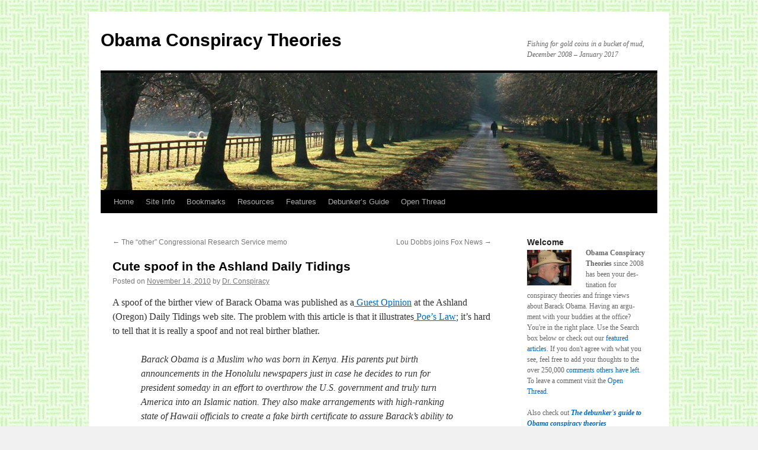

--- FILE ---
content_type: text/html; charset=UTF-8
request_url: https://www.obamaconspiracy.org/2010/11/cute-spoof-in-the-ashland-daily-tidings/
body_size: 31716
content:
<!DOCTYPE html>
<html lang="en-US">
<head>
<meta charset="UTF-8" />
<title>
Cute spoof in the Ashland Daily Tidings | Obama Conspiracy Theories	</title>
<link rel="profile" href="https://gmpg.org/xfn/11" />
<link rel="stylesheet" type="text/css" media="all" href="https://www.obamaconspiracy.org/wp-content/themes/twentyten/style.css?ver=20250415" />
<link rel="pingback" href="https://www.obamaconspiracy.org/xmlrpc.php">
<meta name='robots' content='max-image-preview:large' />
	<style>img:is([sizes="auto" i], [sizes^="auto," i]) { contain-intrinsic-size: 3000px 1500px }</style>
	<link rel="alternate" type="application/rss+xml" title="Obama Conspiracy Theories &raquo; Feed" href="https://www.obamaconspiracy.org/feed/" />
<link rel="alternate" type="application/rss+xml" title="Obama Conspiracy Theories &raquo; Comments Feed" href="https://www.obamaconspiracy.org/comments/feed/" />
<link rel="alternate" type="application/rss+xml" title="Obama Conspiracy Theories &raquo; Cute spoof in the Ashland Daily Tidings Comments Feed" href="https://www.obamaconspiracy.org/2010/11/cute-spoof-in-the-ashland-daily-tidings/feed/" />
<script type="text/javascript">
/* <![CDATA[ */
window._wpemojiSettings = {"baseUrl":"https:\/\/s.w.org\/images\/core\/emoji\/16.0.1\/72x72\/","ext":".png","svgUrl":"https:\/\/s.w.org\/images\/core\/emoji\/16.0.1\/svg\/","svgExt":".svg","source":{"concatemoji":"https:\/\/www.obamaconspiracy.org\/wp-includes\/js\/wp-emoji-release.min.js?ver=6581415e4ca63bd3b41eb3113de778c5"}};
/*! This file is auto-generated */
!function(s,n){var o,i,e;function c(e){try{var t={supportTests:e,timestamp:(new Date).valueOf()};sessionStorage.setItem(o,JSON.stringify(t))}catch(e){}}function p(e,t,n){e.clearRect(0,0,e.canvas.width,e.canvas.height),e.fillText(t,0,0);var t=new Uint32Array(e.getImageData(0,0,e.canvas.width,e.canvas.height).data),a=(e.clearRect(0,0,e.canvas.width,e.canvas.height),e.fillText(n,0,0),new Uint32Array(e.getImageData(0,0,e.canvas.width,e.canvas.height).data));return t.every(function(e,t){return e===a[t]})}function u(e,t){e.clearRect(0,0,e.canvas.width,e.canvas.height),e.fillText(t,0,0);for(var n=e.getImageData(16,16,1,1),a=0;a<n.data.length;a++)if(0!==n.data[a])return!1;return!0}function f(e,t,n,a){switch(t){case"flag":return n(e,"\ud83c\udff3\ufe0f\u200d\u26a7\ufe0f","\ud83c\udff3\ufe0f\u200b\u26a7\ufe0f")?!1:!n(e,"\ud83c\udde8\ud83c\uddf6","\ud83c\udde8\u200b\ud83c\uddf6")&&!n(e,"\ud83c\udff4\udb40\udc67\udb40\udc62\udb40\udc65\udb40\udc6e\udb40\udc67\udb40\udc7f","\ud83c\udff4\u200b\udb40\udc67\u200b\udb40\udc62\u200b\udb40\udc65\u200b\udb40\udc6e\u200b\udb40\udc67\u200b\udb40\udc7f");case"emoji":return!a(e,"\ud83e\udedf")}return!1}function g(e,t,n,a){var r="undefined"!=typeof WorkerGlobalScope&&self instanceof WorkerGlobalScope?new OffscreenCanvas(300,150):s.createElement("canvas"),o=r.getContext("2d",{willReadFrequently:!0}),i=(o.textBaseline="top",o.font="600 32px Arial",{});return e.forEach(function(e){i[e]=t(o,e,n,a)}),i}function t(e){var t=s.createElement("script");t.src=e,t.defer=!0,s.head.appendChild(t)}"undefined"!=typeof Promise&&(o="wpEmojiSettingsSupports",i=["flag","emoji"],n.supports={everything:!0,everythingExceptFlag:!0},e=new Promise(function(e){s.addEventListener("DOMContentLoaded",e,{once:!0})}),new Promise(function(t){var n=function(){try{var e=JSON.parse(sessionStorage.getItem(o));if("object"==typeof e&&"number"==typeof e.timestamp&&(new Date).valueOf()<e.timestamp+604800&&"object"==typeof e.supportTests)return e.supportTests}catch(e){}return null}();if(!n){if("undefined"!=typeof Worker&&"undefined"!=typeof OffscreenCanvas&&"undefined"!=typeof URL&&URL.createObjectURL&&"undefined"!=typeof Blob)try{var e="postMessage("+g.toString()+"("+[JSON.stringify(i),f.toString(),p.toString(),u.toString()].join(",")+"));",a=new Blob([e],{type:"text/javascript"}),r=new Worker(URL.createObjectURL(a),{name:"wpTestEmojiSupports"});return void(r.onmessage=function(e){c(n=e.data),r.terminate(),t(n)})}catch(e){}c(n=g(i,f,p,u))}t(n)}).then(function(e){for(var t in e)n.supports[t]=e[t],n.supports.everything=n.supports.everything&&n.supports[t],"flag"!==t&&(n.supports.everythingExceptFlag=n.supports.everythingExceptFlag&&n.supports[t]);n.supports.everythingExceptFlag=n.supports.everythingExceptFlag&&!n.supports.flag,n.DOMReady=!1,n.readyCallback=function(){n.DOMReady=!0}}).then(function(){return e}).then(function(){var e;n.supports.everything||(n.readyCallback(),(e=n.source||{}).concatemoji?t(e.concatemoji):e.wpemoji&&e.twemoji&&(t(e.twemoji),t(e.wpemoji)))}))}((window,document),window._wpemojiSettings);
/* ]]> */
</script>
<style id='wp-emoji-styles-inline-css' type='text/css'>

	img.wp-smiley, img.emoji {
		display: inline !important;
		border: none !important;
		box-shadow: none !important;
		height: 1em !important;
		width: 1em !important;
		margin: 0 0.07em !important;
		vertical-align: -0.1em !important;
		background: none !important;
		padding: 0 !important;
	}
</style>
<link rel='stylesheet' id='wp-block-library-css' href='https://www.obamaconspiracy.org/wp-includes/css/dist/block-library/style.min.css?ver=6581415e4ca63bd3b41eb3113de778c5' type='text/css' media='all' />
<style id='wp-block-library-theme-inline-css' type='text/css'>
.wp-block-audio :where(figcaption){color:#555;font-size:13px;text-align:center}.is-dark-theme .wp-block-audio :where(figcaption){color:#ffffffa6}.wp-block-audio{margin:0 0 1em}.wp-block-code{border:1px solid #ccc;border-radius:4px;font-family:Menlo,Consolas,monaco,monospace;padding:.8em 1em}.wp-block-embed :where(figcaption){color:#555;font-size:13px;text-align:center}.is-dark-theme .wp-block-embed :where(figcaption){color:#ffffffa6}.wp-block-embed{margin:0 0 1em}.blocks-gallery-caption{color:#555;font-size:13px;text-align:center}.is-dark-theme .blocks-gallery-caption{color:#ffffffa6}:root :where(.wp-block-image figcaption){color:#555;font-size:13px;text-align:center}.is-dark-theme :root :where(.wp-block-image figcaption){color:#ffffffa6}.wp-block-image{margin:0 0 1em}.wp-block-pullquote{border-bottom:4px solid;border-top:4px solid;color:currentColor;margin-bottom:1.75em}.wp-block-pullquote cite,.wp-block-pullquote footer,.wp-block-pullquote__citation{color:currentColor;font-size:.8125em;font-style:normal;text-transform:uppercase}.wp-block-quote{border-left:.25em solid;margin:0 0 1.75em;padding-left:1em}.wp-block-quote cite,.wp-block-quote footer{color:currentColor;font-size:.8125em;font-style:normal;position:relative}.wp-block-quote:where(.has-text-align-right){border-left:none;border-right:.25em solid;padding-left:0;padding-right:1em}.wp-block-quote:where(.has-text-align-center){border:none;padding-left:0}.wp-block-quote.is-large,.wp-block-quote.is-style-large,.wp-block-quote:where(.is-style-plain){border:none}.wp-block-search .wp-block-search__label{font-weight:700}.wp-block-search__button{border:1px solid #ccc;padding:.375em .625em}:where(.wp-block-group.has-background){padding:1.25em 2.375em}.wp-block-separator.has-css-opacity{opacity:.4}.wp-block-separator{border:none;border-bottom:2px solid;margin-left:auto;margin-right:auto}.wp-block-separator.has-alpha-channel-opacity{opacity:1}.wp-block-separator:not(.is-style-wide):not(.is-style-dots){width:100px}.wp-block-separator.has-background:not(.is-style-dots){border-bottom:none;height:1px}.wp-block-separator.has-background:not(.is-style-wide):not(.is-style-dots){height:2px}.wp-block-table{margin:0 0 1em}.wp-block-table td,.wp-block-table th{word-break:normal}.wp-block-table :where(figcaption){color:#555;font-size:13px;text-align:center}.is-dark-theme .wp-block-table :where(figcaption){color:#ffffffa6}.wp-block-video :where(figcaption){color:#555;font-size:13px;text-align:center}.is-dark-theme .wp-block-video :where(figcaption){color:#ffffffa6}.wp-block-video{margin:0 0 1em}:root :where(.wp-block-template-part.has-background){margin-bottom:0;margin-top:0;padding:1.25em 2.375em}
</style>
<style id='classic-theme-styles-inline-css' type='text/css'>
/*! This file is auto-generated */
.wp-block-button__link{color:#fff;background-color:#32373c;border-radius:9999px;box-shadow:none;text-decoration:none;padding:calc(.667em + 2px) calc(1.333em + 2px);font-size:1.125em}.wp-block-file__button{background:#32373c;color:#fff;text-decoration:none}
</style>
<style id='global-styles-inline-css' type='text/css'>
:root{--wp--preset--aspect-ratio--square: 1;--wp--preset--aspect-ratio--4-3: 4/3;--wp--preset--aspect-ratio--3-4: 3/4;--wp--preset--aspect-ratio--3-2: 3/2;--wp--preset--aspect-ratio--2-3: 2/3;--wp--preset--aspect-ratio--16-9: 16/9;--wp--preset--aspect-ratio--9-16: 9/16;--wp--preset--color--black: #000;--wp--preset--color--cyan-bluish-gray: #abb8c3;--wp--preset--color--white: #fff;--wp--preset--color--pale-pink: #f78da7;--wp--preset--color--vivid-red: #cf2e2e;--wp--preset--color--luminous-vivid-orange: #ff6900;--wp--preset--color--luminous-vivid-amber: #fcb900;--wp--preset--color--light-green-cyan: #7bdcb5;--wp--preset--color--vivid-green-cyan: #00d084;--wp--preset--color--pale-cyan-blue: #8ed1fc;--wp--preset--color--vivid-cyan-blue: #0693e3;--wp--preset--color--vivid-purple: #9b51e0;--wp--preset--color--blue: #0066cc;--wp--preset--color--medium-gray: #666;--wp--preset--color--light-gray: #f1f1f1;--wp--preset--gradient--vivid-cyan-blue-to-vivid-purple: linear-gradient(135deg,rgba(6,147,227,1) 0%,rgb(155,81,224) 100%);--wp--preset--gradient--light-green-cyan-to-vivid-green-cyan: linear-gradient(135deg,rgb(122,220,180) 0%,rgb(0,208,130) 100%);--wp--preset--gradient--luminous-vivid-amber-to-luminous-vivid-orange: linear-gradient(135deg,rgba(252,185,0,1) 0%,rgba(255,105,0,1) 100%);--wp--preset--gradient--luminous-vivid-orange-to-vivid-red: linear-gradient(135deg,rgba(255,105,0,1) 0%,rgb(207,46,46) 100%);--wp--preset--gradient--very-light-gray-to-cyan-bluish-gray: linear-gradient(135deg,rgb(238,238,238) 0%,rgb(169,184,195) 100%);--wp--preset--gradient--cool-to-warm-spectrum: linear-gradient(135deg,rgb(74,234,220) 0%,rgb(151,120,209) 20%,rgb(207,42,186) 40%,rgb(238,44,130) 60%,rgb(251,105,98) 80%,rgb(254,248,76) 100%);--wp--preset--gradient--blush-light-purple: linear-gradient(135deg,rgb(255,206,236) 0%,rgb(152,150,240) 100%);--wp--preset--gradient--blush-bordeaux: linear-gradient(135deg,rgb(254,205,165) 0%,rgb(254,45,45) 50%,rgb(107,0,62) 100%);--wp--preset--gradient--luminous-dusk: linear-gradient(135deg,rgb(255,203,112) 0%,rgb(199,81,192) 50%,rgb(65,88,208) 100%);--wp--preset--gradient--pale-ocean: linear-gradient(135deg,rgb(255,245,203) 0%,rgb(182,227,212) 50%,rgb(51,167,181) 100%);--wp--preset--gradient--electric-grass: linear-gradient(135deg,rgb(202,248,128) 0%,rgb(113,206,126) 100%);--wp--preset--gradient--midnight: linear-gradient(135deg,rgb(2,3,129) 0%,rgb(40,116,252) 100%);--wp--preset--font-size--small: 13px;--wp--preset--font-size--medium: 20px;--wp--preset--font-size--large: 36px;--wp--preset--font-size--x-large: 42px;--wp--preset--spacing--20: 0.44rem;--wp--preset--spacing--30: 0.67rem;--wp--preset--spacing--40: 1rem;--wp--preset--spacing--50: 1.5rem;--wp--preset--spacing--60: 2.25rem;--wp--preset--spacing--70: 3.38rem;--wp--preset--spacing--80: 5.06rem;--wp--preset--shadow--natural: 6px 6px 9px rgba(0, 0, 0, 0.2);--wp--preset--shadow--deep: 12px 12px 50px rgba(0, 0, 0, 0.4);--wp--preset--shadow--sharp: 6px 6px 0px rgba(0, 0, 0, 0.2);--wp--preset--shadow--outlined: 6px 6px 0px -3px rgba(255, 255, 255, 1), 6px 6px rgba(0, 0, 0, 1);--wp--preset--shadow--crisp: 6px 6px 0px rgba(0, 0, 0, 1);}:where(.is-layout-flex){gap: 0.5em;}:where(.is-layout-grid){gap: 0.5em;}body .is-layout-flex{display: flex;}.is-layout-flex{flex-wrap: wrap;align-items: center;}.is-layout-flex > :is(*, div){margin: 0;}body .is-layout-grid{display: grid;}.is-layout-grid > :is(*, div){margin: 0;}:where(.wp-block-columns.is-layout-flex){gap: 2em;}:where(.wp-block-columns.is-layout-grid){gap: 2em;}:where(.wp-block-post-template.is-layout-flex){gap: 1.25em;}:where(.wp-block-post-template.is-layout-grid){gap: 1.25em;}.has-black-color{color: var(--wp--preset--color--black) !important;}.has-cyan-bluish-gray-color{color: var(--wp--preset--color--cyan-bluish-gray) !important;}.has-white-color{color: var(--wp--preset--color--white) !important;}.has-pale-pink-color{color: var(--wp--preset--color--pale-pink) !important;}.has-vivid-red-color{color: var(--wp--preset--color--vivid-red) !important;}.has-luminous-vivid-orange-color{color: var(--wp--preset--color--luminous-vivid-orange) !important;}.has-luminous-vivid-amber-color{color: var(--wp--preset--color--luminous-vivid-amber) !important;}.has-light-green-cyan-color{color: var(--wp--preset--color--light-green-cyan) !important;}.has-vivid-green-cyan-color{color: var(--wp--preset--color--vivid-green-cyan) !important;}.has-pale-cyan-blue-color{color: var(--wp--preset--color--pale-cyan-blue) !important;}.has-vivid-cyan-blue-color{color: var(--wp--preset--color--vivid-cyan-blue) !important;}.has-vivid-purple-color{color: var(--wp--preset--color--vivid-purple) !important;}.has-black-background-color{background-color: var(--wp--preset--color--black) !important;}.has-cyan-bluish-gray-background-color{background-color: var(--wp--preset--color--cyan-bluish-gray) !important;}.has-white-background-color{background-color: var(--wp--preset--color--white) !important;}.has-pale-pink-background-color{background-color: var(--wp--preset--color--pale-pink) !important;}.has-vivid-red-background-color{background-color: var(--wp--preset--color--vivid-red) !important;}.has-luminous-vivid-orange-background-color{background-color: var(--wp--preset--color--luminous-vivid-orange) !important;}.has-luminous-vivid-amber-background-color{background-color: var(--wp--preset--color--luminous-vivid-amber) !important;}.has-light-green-cyan-background-color{background-color: var(--wp--preset--color--light-green-cyan) !important;}.has-vivid-green-cyan-background-color{background-color: var(--wp--preset--color--vivid-green-cyan) !important;}.has-pale-cyan-blue-background-color{background-color: var(--wp--preset--color--pale-cyan-blue) !important;}.has-vivid-cyan-blue-background-color{background-color: var(--wp--preset--color--vivid-cyan-blue) !important;}.has-vivid-purple-background-color{background-color: var(--wp--preset--color--vivid-purple) !important;}.has-black-border-color{border-color: var(--wp--preset--color--black) !important;}.has-cyan-bluish-gray-border-color{border-color: var(--wp--preset--color--cyan-bluish-gray) !important;}.has-white-border-color{border-color: var(--wp--preset--color--white) !important;}.has-pale-pink-border-color{border-color: var(--wp--preset--color--pale-pink) !important;}.has-vivid-red-border-color{border-color: var(--wp--preset--color--vivid-red) !important;}.has-luminous-vivid-orange-border-color{border-color: var(--wp--preset--color--luminous-vivid-orange) !important;}.has-luminous-vivid-amber-border-color{border-color: var(--wp--preset--color--luminous-vivid-amber) !important;}.has-light-green-cyan-border-color{border-color: var(--wp--preset--color--light-green-cyan) !important;}.has-vivid-green-cyan-border-color{border-color: var(--wp--preset--color--vivid-green-cyan) !important;}.has-pale-cyan-blue-border-color{border-color: var(--wp--preset--color--pale-cyan-blue) !important;}.has-vivid-cyan-blue-border-color{border-color: var(--wp--preset--color--vivid-cyan-blue) !important;}.has-vivid-purple-border-color{border-color: var(--wp--preset--color--vivid-purple) !important;}.has-vivid-cyan-blue-to-vivid-purple-gradient-background{background: var(--wp--preset--gradient--vivid-cyan-blue-to-vivid-purple) !important;}.has-light-green-cyan-to-vivid-green-cyan-gradient-background{background: var(--wp--preset--gradient--light-green-cyan-to-vivid-green-cyan) !important;}.has-luminous-vivid-amber-to-luminous-vivid-orange-gradient-background{background: var(--wp--preset--gradient--luminous-vivid-amber-to-luminous-vivid-orange) !important;}.has-luminous-vivid-orange-to-vivid-red-gradient-background{background: var(--wp--preset--gradient--luminous-vivid-orange-to-vivid-red) !important;}.has-very-light-gray-to-cyan-bluish-gray-gradient-background{background: var(--wp--preset--gradient--very-light-gray-to-cyan-bluish-gray) !important;}.has-cool-to-warm-spectrum-gradient-background{background: var(--wp--preset--gradient--cool-to-warm-spectrum) !important;}.has-blush-light-purple-gradient-background{background: var(--wp--preset--gradient--blush-light-purple) !important;}.has-blush-bordeaux-gradient-background{background: var(--wp--preset--gradient--blush-bordeaux) !important;}.has-luminous-dusk-gradient-background{background: var(--wp--preset--gradient--luminous-dusk) !important;}.has-pale-ocean-gradient-background{background: var(--wp--preset--gradient--pale-ocean) !important;}.has-electric-grass-gradient-background{background: var(--wp--preset--gradient--electric-grass) !important;}.has-midnight-gradient-background{background: var(--wp--preset--gradient--midnight) !important;}.has-small-font-size{font-size: var(--wp--preset--font-size--small) !important;}.has-medium-font-size{font-size: var(--wp--preset--font-size--medium) !important;}.has-large-font-size{font-size: var(--wp--preset--font-size--large) !important;}.has-x-large-font-size{font-size: var(--wp--preset--font-size--x-large) !important;}
:where(.wp-block-post-template.is-layout-flex){gap: 1.25em;}:where(.wp-block-post-template.is-layout-grid){gap: 1.25em;}
:where(.wp-block-columns.is-layout-flex){gap: 2em;}:where(.wp-block-columns.is-layout-grid){gap: 2em;}
:root :where(.wp-block-pullquote){font-size: 1.5em;line-height: 1.6;}
</style>
<link rel='stylesheet' id='wp-polls-css' href='https://www.obamaconspiracy.org/wp-content/plugins/wp-polls/polls-css.css?ver=2.77.3' type='text/css' media='all' />
<style id='wp-polls-inline-css' type='text/css'>
.wp-polls .pollbar {
	margin: 1px;
	font-size: 6px;
	line-height: 8px;
	height: 8px;
	background-image: url('https://www.obamaconspiracy.org/wp-content/plugins/wp-polls/images/default/pollbg.gif');
	border: 1px solid #c8c8c8;
}

</style>
<link rel='stylesheet' id='twentyten-block-style-css' href='https://www.obamaconspiracy.org/wp-content/themes/twentyten/blocks.css?ver=20250220' type='text/css' media='all' />
<script type="text/javascript" src="https://www.obamaconspiracy.org/wp-includes/js/jquery/jquery.min.js?ver=3.7.1" id="jquery-core-js"></script>
<script type="text/javascript" src="https://www.obamaconspiracy.org/wp-includes/js/jquery/jquery-migrate.min.js?ver=3.4.1" id="jquery-migrate-js"></script>
<link rel="https://api.w.org/" href="https://www.obamaconspiracy.org/wp-json/" /><link rel="alternate" title="JSON" type="application/json" href="https://www.obamaconspiracy.org/wp-json/wp/v2/posts/9271" /><link rel="EditURI" type="application/rsd+xml" title="RSD" href="https://www.obamaconspiracy.org/xmlrpc.php?rsd" />

<link rel="canonical" href="https://www.obamaconspiracy.org/2010/11/cute-spoof-in-the-ashland-daily-tidings/" />
<link rel='shortlink' href='https://www.obamaconspiracy.org/?p=9271' />
<link rel="alternate" title="oEmbed (JSON)" type="application/json+oembed" href="https://www.obamaconspiracy.org/wp-json/oembed/1.0/embed?url=https%3A%2F%2Fwww.obamaconspiracy.org%2F2010%2F11%2Fcute-spoof-in-the-ashland-daily-tidings%2F" />
<link rel="alternate" title="oEmbed (XML)" type="text/xml+oembed" href="https://www.obamaconspiracy.org/wp-json/oembed/1.0/embed?url=https%3A%2F%2Fwww.obamaconspiracy.org%2F2010%2F11%2Fcute-spoof-in-the-ashland-daily-tidings%2F&#038;format=xml" />
<meta http-equiv="X-XRDS-Location" content="https://www.obamaconspiracy.org/?xrds" />
<meta http-equiv="X-Yadis-Location" content="https://www.obamaconspiracy.org/?xrds" />
<style type="text/css" id="custom-background-css">
body.custom-background { background-image: url("https://www.obamaconspiracy.org/wp-content/uploads/2010/11/BasketWeave2.jpg"); background-position: left top; background-size: auto; background-repeat: repeat; background-attachment: scroll; }
</style>
			<style type="text/css" id="wp-custom-css">
			.entry-content img {
    max-width: 100%;
}

    hr {
        height: 2px;
        background: black;
    }		</style>
		</head>

<body class="wp-singular post-template-default single single-post postid-9271 single-format-standard custom-background wp-theme-twentyten">
<div id="wrapper" class="hfeed">
		<a href="#content" class="screen-reader-text skip-link">Skip to content</a>
	<div id="header">
		<div id="masthead">
			<div id="branding" role="banner">
								<div id="site-title">
					<span>
											<a href="https://www.obamaconspiracy.org/" rel="home" >Obama Conspiracy Theories</a>
					</span>
				</div>
				<div id="site-description">Fishing for gold coins in a bucket of mud, December 2008 &#8211; January 2017</div>

				<img src="https://www.obamaconspiracy.org/wp-content/themes/twentyten/images/headers/path.jpg" width="940" height="198" alt="Obama Conspiracy Theories" decoding="async" fetchpriority="high" />			</div><!-- #branding -->

			<div id="access" role="navigation">
				<div class="menu-header"><ul id="menu-main-menu" class="menu"><li id="menu-item-9707" class="menu-item menu-item-type-custom menu-item-object-custom menu-item-home menu-item-9707"><a href="http://www.obamaconspiracy.org">Home</a></li>
<li id="menu-item-26534" class="menu-item menu-item-type-post_type menu-item-object-page menu-item-has-children menu-item-26534"><a href="https://www.obamaconspiracy.org/visitor-guide/">Site Info</a>
<ul class="sub-menu">
	<li id="menu-item-26594" class="menu-item menu-item-type-post_type menu-item-object-page menu-item-26594"><a href="https://www.obamaconspiracy.org/visitor-guide/">Visitor&#8217;s Guide</a></li>
	<li id="menu-item-26593" class="menu-item menu-item-type-post_type menu-item-object-page menu-item-26593"><a href="https://www.obamaconspiracy.org/visitor-guide/about-dr-conspiracy/">About Dr. Conspiracy</a></li>
	<li id="menu-item-26595" class="menu-item menu-item-type-post_type menu-item-object-page menu-item-26595"><a href="https://www.obamaconspiracy.org/site-map-2/">Site Map</a></li>
</ul>
</li>
<li id="menu-item-26535" class="menu-item menu-item-type-post_type menu-item-object-page menu-item-26535"><a href="https://www.obamaconspiracy.org/bookmarks/">Bookmarks</a></li>
<li id="menu-item-26536" class="menu-item menu-item-type-post_type menu-item-object-page menu-item-26536"><a href="https://www.obamaconspiracy.org/resources/">Resources</a></li>
<li id="menu-item-26537" class="menu-item menu-item-type-post_type menu-item-object-page menu-item-26537"><a href="https://www.obamaconspiracy.org/features/">Features</a></li>
<li id="menu-item-26794" class="menu-item menu-item-type-post_type menu-item-object-page menu-item-26794"><a href="https://www.obamaconspiracy.org/bookmarks/fact-checking-and-debunking/the-debunkers-guide-to-obama-conspiracy-theories/">Debunker&#8217;s Guide</a></li>
<li id="menu-item-26538" class="menu-item menu-item-type-taxonomy menu-item-object-category menu-item-26538"><a href="https://www.obamaconspiracy.org/category/open/">Open Thread</a></li>
</ul></div>			</div><!-- #access -->
		</div><!-- #masthead -->
	</div><!-- #header -->

	<div id="main">

		<div id="container">
			<div id="content" role="main">

			

				<div id="nav-above" class="navigation">
					<div class="nav-previous"><a href="https://www.obamaconspiracy.org/2010/11/the-other-congressional-research-service-memo/" rel="prev"><span class="meta-nav">&larr;</span> The &#8220;other&#8221; Congressional Research Service memo</a></div>
					<div class="nav-next"><a href="https://www.obamaconspiracy.org/2010/11/lou-dobbs-joins-fox-news/" rel="next">Lou Dobbs joins Fox News <span class="meta-nav">&rarr;</span></a></div>
				</div><!-- #nav-above -->

				<div id="post-9271" class="post-9271 post type-post status-publish format-standard hentry category-wild">
					<h1 class="entry-title">Cute spoof in the Ashland Daily Tidings</h1>

					<div class="entry-meta">
						<span class="meta-prep meta-prep-author">Posted on</span> <a href="https://www.obamaconspiracy.org/2010/11/cute-spoof-in-the-ashland-daily-tidings/" title="8:30 am" rel="bookmark"><span class="entry-date">November 14, 2010</span></a> <span class="meta-sep">by</span> <span class="author vcard"><a class="url fn n" href="https://www.obamaconspiracy.org/author/dr-conspiracy/" title="View all posts by Dr. Conspiracy">Dr. Conspiracy</a></span>					</div><!-- .entry-meta -->

					<div class="entry-content">
						<p>A spoof of the birther view of Barack Obama was published as a<a href="http://www.dailytidings.com/apps/pbcs.dll/article?AID=/20101112/OPINION01/11120302/-1/NEWSMAP"> Guest Opinion</a> at the Ashland (Oregon) Daily Tidings web site. The problem with this article is that it illustrates<a href="http://rationalwiki.org/wiki/Poe%27s_Law"> Poe&#8217;s Law</a>; it&#8217;s hard to tell that it is really a spoof and not real birther blather.</p>
<blockquote><p>Barack Obama is a Muslim who was born in Kenya. His parents put birth  announcements in the Honolulu newspapers just in case he decides to run  for president someday in an effort to overthrow the U.S. government and  truly turn America into an Islamic nation. They also make arrangements  with high-ranking state of Hawaii officials to create a fake birth  certificate to assure Barack&#8217;s ability to run for the presidency. &#8230;</p>
<p><a href="http://www.dailytidings.com/apps/pbcs.dll/article?AID=/20101112/OPINION01/11120302/-1/NEWSMAP">Ashland Daily Tidings</a></p></blockquote>
<hr />
<p>P.S. For something even funnier, check out the <a href="http://www.conservapedia.com/Poe%27s_law">Conservapedia entry on Poe&#8217;s Law</a>. I can&#8217;t think of a better example of Poe&#8217;s Law than the Conservapedia.</p>
<blockquote><p>Poe&#8217;s law is a symptom of liberals illogical and superstitious thinking </p></blockquote>
<p>Personally, I prefer <a href="https://www.obamaconspiracy.org/wp-content/uploads/2010/11/ColesLaw.png">Cole&#8217;s Law</a>.</p>
											</div><!-- .entry-content -->

							<div id="entry-author-info">
						<div id="author-avatar">
							<img alt='' src='https://secure.gravatar.com/avatar/6536af197881e46f19d97d3990eae58958ec0806fe8dc4399b33bb58cdaf093f?s=60&#038;d=blank&#038;r=g' srcset='https://secure.gravatar.com/avatar/6536af197881e46f19d97d3990eae58958ec0806fe8dc4399b33bb58cdaf093f?s=120&#038;d=blank&#038;r=g 2x' class='avatar avatar-60 photo' height='60' width='60' decoding='async'/>							</div><!-- #author-avatar -->
							<div id="author-description">
							<h2>
							About Dr. Conspiracy							</h2>
							I'm not a real doctor, but I have a master's degree.							<div id="author-link">
								<a href="https://www.obamaconspiracy.org/author/dr-conspiracy/" rel="author">
									View all posts by Dr. Conspiracy <span class="meta-nav">&rarr;</span>								</a>
							</div><!-- #author-link	-->
							</div><!-- #author-description -->
						</div><!-- #entry-author-info -->
	
						<div class="entry-utility">
							This entry was posted in <a href="https://www.obamaconspiracy.org/category/wild/" rel="category tag">Wild &amp; Wacky</a>. Bookmark the <a href="https://www.obamaconspiracy.org/2010/11/cute-spoof-in-the-ashland-daily-tidings/" title="Permalink to Cute spoof in the Ashland Daily Tidings" rel="bookmark">permalink</a>.													</div><!-- .entry-utility -->
					</div><!-- #post-9271 -->

					<div id="nav-below" class="navigation">
						<div class="nav-previous"><a href="https://www.obamaconspiracy.org/2010/11/the-other-congressional-research-service-memo/" rel="prev"><span class="meta-nav">&larr;</span> The &#8220;other&#8221; Congressional Research Service memo</a></div>
						<div class="nav-next"><a href="https://www.obamaconspiracy.org/2010/11/lou-dobbs-joins-fox-news/" rel="next">Lou Dobbs joins Fox News <span class="meta-nav">&rarr;</span></a></div>
					</div><!-- #nav-below -->

					
			<div id="comments">


			<h3 id="comments-title">
			32 Responses to <em>Cute spoof in the Ashland Daily Tidings</em>			</h3>

	
			<ol class="commentlist">
						<li class="comment even thread-even depth-1" id="li-comment-77405">
		<div id="comment-77405">
			<div class="comment-author vcard">
				<img alt='' src='https://secure.gravatar.com/avatar/63e95d3d39071213d00b7ea891b217d250f5727ed342f86f59d73966f7703d7f?s=40&#038;d=blank&#038;r=g' srcset='https://secure.gravatar.com/avatar/63e95d3d39071213d00b7ea891b217d250f5727ed342f86f59d73966f7703d7f?s=80&#038;d=blank&#038;r=g 2x' class='avatar avatar-40 photo' height='40' width='40' decoding='async'/>				<cite class="fn">bob</cite> <span class="says">says:</span>			</div><!-- .comment-author .vcard -->

				
				
			<div class="comment-meta commentmetadata"><a href="https://www.obamaconspiracy.org/2010/11/cute-spoof-in-the-ashland-daily-tidings/#comment-77405">
				November 14, 2010 at 11:55 am					</a>
									</div><!-- .comment-meta .commentmetadata -->

				<div class="comment-body"><p>What is also amusing is that the &#8220;talk&#8221; page of conservapedia&#8217;s article on Poe&#8217;s Law redirects to its page on evolution.  (Wiki talk pages is where editors discuss how to improve the article; the autoredirect prevents any discussion from happening.)</p>
</div>

				<div class="reply">
								</div><!-- .reply -->
			</div><!-- #comment-##  -->

				</li><!-- #comment-## -->
		<li class="comment odd alt thread-odd thread-alt depth-1" id="li-comment-77411">
		<div id="comment-77411">
			<div class="comment-author vcard">
				<img alt='' src='https://secure.gravatar.com/avatar/f5163c871daadbbe49b4e3f06184f9f869f8bd95864bba3ad726bdf0f48b5c80?s=40&#038;d=blank&#038;r=g' srcset='https://secure.gravatar.com/avatar/f5163c871daadbbe49b4e3f06184f9f869f8bd95864bba3ad726bdf0f48b5c80?s=80&#038;d=blank&#038;r=g 2x' class='avatar avatar-40 photo' height='40' width='40' loading='lazy' decoding='async'/>				<cite class="fn">James M</cite> <span class="says">says:</span>			</div><!-- .comment-author .vcard -->

				
				
			<div class="comment-meta commentmetadata"><a href="https://www.obamaconspiracy.org/2010/11/cute-spoof-in-the-ashland-daily-tidings/#comment-77411">
				November 14, 2010 at 2:16 pm					</a>
									</div><!-- .comment-meta .commentmetadata -->

				<div class="comment-body"><p>The birther movement long ago abandoned the idea that Obama was born in Kenya, and shifted fundamentally toward the idea that a father who is a UK citizen somehow dilutes one&#8217;s &#8220;natural born&#8221; status.</p>
<p>This premise doesn&#8217;t even begin to hold legal merit, but a result of that is the lack of any clear and unequivocal statement in law saying that having a UK citizen as a parent does not make a person ineligible for the presidency.</p>
<p>Basically, to satisfy most of the birthers these days, you would have to find such a law that predates his 1961 birth, or else prove that Obama Sr. isn&#8217;t Obama Jr.&#8217;s father.  </p>
<p>People are still addressing the &#8220;Born in Kenya&#8221; argument from 2008.  They tend to dismiss the &#8220;dual nationality&#8221; thing out of hand which, by birther reasoning, strengthens their case.  </p>
<p>It&#8217;s too much to hope for, but it will be hilarious if a candidate for President in 2012 actually raises the &#8220;birth certificate&#8221; issue in an open forum.  To birthers who still cling to the notion that &#8220;he refuses to show the certificate&#8221;, the only thing I would do is to point out that it&#8217;s too valuable a trump card to play for the entertainment of some crackpot with a conspiracy theory.  </p>
<p>Run for President against him, and bring up the question in a debate, and watch as the result destroys your campaign.  Too much to hope for, but fun to imagine.</p>
</div>

				<div class="reply">
								</div><!-- .reply -->
			</div><!-- #comment-##  -->

				</li><!-- #comment-## -->
		<li class="comment even thread-even depth-1" id="li-comment-77426">
		<div id="comment-77426">
			<div class="comment-author vcard">
				<img alt='' src='https://secure.gravatar.com/avatar/597213bad4717d4670d5f9d60e6ac2ce93e2c276a747bd962a11acab942ef3d9?s=40&#038;d=blank&#038;r=g' srcset='https://secure.gravatar.com/avatar/597213bad4717d4670d5f9d60e6ac2ce93e2c276a747bd962a11acab942ef3d9?s=80&#038;d=blank&#038;r=g 2x' class='avatar avatar-40 photo' height='40' width='40' loading='lazy' decoding='async'/>				<cite class="fn">US Citizen</cite> <span class="says">says:</span>			</div><!-- .comment-author .vcard -->

				
				
			<div class="comment-meta commentmetadata"><a href="https://www.obamaconspiracy.org/2010/11/cute-spoof-in-the-ashland-daily-tidings/#comment-77426">
				November 14, 2010 at 6:33 pm					</a>
									</div><!-- .comment-meta .commentmetadata -->

				<div class="comment-body"><p>&#8220;Poe&#8217;s law is a symptom of liberals illogical and superstitious thinking.&#8221;</p>
<p>So, if a righty interprets something incorrectly, it&#8217;s the lefty&#8217;s fault?<br />
Makes sense. </p>
<p>That illustrates something I&#8217;ve seen a lot from the right: blame someone else for your own problems and never let facts disrupt your argument.</p>
<p>But &#8220;superstitious&#8221;?<br />
That&#8217;s a new one on me (and about a billion Muslims.)</p>
</div>

				<div class="reply">
								</div><!-- .reply -->
			</div><!-- #comment-##  -->

				</li><!-- #comment-## -->
		<li class="comment odd alt thread-odd thread-alt depth-1" id="li-comment-77427">
		<div id="comment-77427">
			<div class="comment-author vcard">
				<img alt='' src='https://secure.gravatar.com/avatar/6c9cfbdc6957e8aef46959e2db4b5d376706281d3ea6703d2ca2eb848cee4b54?s=40&#038;d=blank&#038;r=g' srcset='https://secure.gravatar.com/avatar/6c9cfbdc6957e8aef46959e2db4b5d376706281d3ea6703d2ca2eb848cee4b54?s=80&#038;d=blank&#038;r=g 2x' class='avatar avatar-40 photo' height='40' width='40' loading='lazy' decoding='async'/>				<cite class="fn">Sean</cite> <span class="says">says:</span>			</div><!-- .comment-author .vcard -->

				
				
			<div class="comment-meta commentmetadata"><a href="https://www.obamaconspiracy.org/2010/11/cute-spoof-in-the-ashland-daily-tidings/#comment-77427">
				November 14, 2010 at 6:51 pm					</a>
									</div><!-- .comment-meta .commentmetadata -->

				<div class="comment-body"><blockquote cite="comment-77411">
<p><strong><a href="#comment-77411" rel="nofollow">James&#032;M</a></strong>: The birther movement long ago abandoned the idea that Obama was born in Kenya, and shifted fundamentally toward the idea that a father who is a UK citizen somehow dilutes one&#8217;s &#8220;natural born&#8221; status.This premise doesn&#8217;t even begin to hold legal merit, but a result of that is the lack of any clear and unequivocal statement in law saying that having a UK citizen as a parent does not make a person ineligible for the presidency.Basically, to satisfy most of the birthers these days, you would have to find such a law that predates his 1961 birth, or else prove that Obama Sr. isn&#8217;t Obama Jr.&#8217;s father.People are still addressing the &#8220;Born in Kenya&#8221; argument from 2008.They tend to dismiss the &#8220;dual nationality&#8221; thing out of hand which, by birther reasoning, strengthens their case.It&#8217;s too much to hope for, but it will be hilarious if a candidate for President in 2012 actually raises the &#8220;birth certificate&#8221; issue in an open forum.To birthers who still cling to the notion that &#8220;he refuses to show the certificate&#8221;, the only thing I would do is to point out that it&#8217;s too valuable a trump card to play for the entertainment of some crackpot with a conspiracy theory.Run for President against him, and bring up the question in a debate, and watch as the result destroys your campaign.Too much to hope for, but fun to imagine.</p>
</blockquote>
<p>That, or Someone like Bobby Jindal running for President. Jandal is in the same boat with Obama as far as  the Natural Born Citizen angle.</p>
<p>Perhaps Obama might arrange to have the original birth certificate put on display for  the 2012 election.  (who knows, might do more harm than good.)</p>
</div>

				<div class="reply">
								</div><!-- .reply -->
			</div><!-- #comment-##  -->

				</li><!-- #comment-## -->
		<li class="comment even thread-even depth-1" id="li-comment-77433">
		<div id="comment-77433">
			<div class="comment-author vcard">
				<img alt='' src='https://secure.gravatar.com/avatar/b9f842f08eaf2f6ed9ffac02492cdadd8bbd6f65b4e77814e3cafe2bef279c52?s=40&#038;d=blank&#038;r=g' srcset='https://secure.gravatar.com/avatar/b9f842f08eaf2f6ed9ffac02492cdadd8bbd6f65b4e77814e3cafe2bef279c52?s=80&#038;d=blank&#038;r=g 2x' class='avatar avatar-40 photo' height='40' width='40' loading='lazy' decoding='async'/>				<cite class="fn">Granite</cite> <span class="says">says:</span>			</div><!-- .comment-author .vcard -->

				
				
			<div class="comment-meta commentmetadata"><a href="https://www.obamaconspiracy.org/2010/11/cute-spoof-in-the-ashland-daily-tidings/#comment-77433">
				November 14, 2010 at 10:28 pm					</a>
									</div><!-- .comment-meta .commentmetadata -->

				<div class="comment-body"><p>Mario is claiming that the lower court in the Wong Kim Ark case did not actually state that Wong was a Natural Born Citizen. I believe that I read on this site someone saying that the lower court actually used those words. Does anyone have the reference to the lower court? If so, please post it on <a href="http://gatewaypundit.rightnetwork.com/2010/11/funny-indian-official-introduces-obama-as-a-fellow-kenyan/#comment-223369" rel="nofollow ugc">http://gatewaypundit.rightnetwork.com/2010/11/funny-indian-official-introduces-obama-as-a-fellow-kenyan/#comment-223369</a>.</p>
<p>Also any other comments to refute Mario&#8217;s latest would be appreciated.</p>
</div>

				<div class="reply">
								</div><!-- .reply -->
			</div><!-- #comment-##  -->

				</li><!-- #comment-## -->
		<li class="comment odd alt thread-odd thread-alt depth-1" id="li-comment-77436">
		<div id="comment-77436">
			<div class="comment-author vcard">
				<img alt='' src='https://secure.gravatar.com/avatar/d7c56301c56ea5ea80647a60705cdc989d98f0ca66cae398536d43d76f2c66d9?s=40&#038;d=blank&#038;r=g' srcset='https://secure.gravatar.com/avatar/d7c56301c56ea5ea80647a60705cdc989d98f0ca66cae398536d43d76f2c66d9?s=80&#038;d=blank&#038;r=g 2x' class='avatar avatar-40 photo' height='40' width='40' loading='lazy' decoding='async'/>				<cite class="fn">Dr. Kenneth Noisewater (Bob Ross)</cite> <span class="says">says:</span>			</div><!-- .comment-author .vcard -->

				
				
			<div class="comment-meta commentmetadata"><a href="https://www.obamaconspiracy.org/2010/11/cute-spoof-in-the-ashland-daily-tidings/#comment-77436">
				November 14, 2010 at 10:54 pm					</a>
									</div><!-- .comment-meta .commentmetadata -->

				<div class="comment-body"><blockquote cite="comment-77433">
<p><strong><a href="#comment-77433" rel="nofollow">Granite</a></strong>: Mario is claiming that the lower court in the Wong Kim Ark case did not actually state that Wong was a Natural Born Citizen. I believe that I read on this site someone saying that the lower court actually used those words. Does anyone have the reference to the lower court? If so, please post it on <a href="http://gatewaypundit.rightnetwork.com/2010/11/funny-indian-official-introduces-obama-as-a-fellow-kenyan/#comment-223369" rel="nofollow">http://gatewaypundit.rightnetwork.com/2010/11/funny-indian-official-introduces-obama-as-a-fellow-kenyan/#comment-223369</a>.Also any other comments to refute Mario&#8217;s latest would be appreciated.</p>
</blockquote>
<p>Granite here is the appellant briefs</p>
<p><a href="http://www.scribd.com/doc/23965360/Wong-Kim-Ark-US-v-169-US-649-1898-Appellants-Brief-USA" rel="nofollow ugc">http://www.scribd.com/doc/23965360/Wong-Kim-Ark-US-v-169-US-649-1898-Appellants-Brief-USA</a></p>
</div>

				<div class="reply">
								</div><!-- .reply -->
			</div><!-- #comment-##  -->

				</li><!-- #comment-## -->
		<li class="comment even thread-even depth-1" id="li-comment-77465">
		<div id="comment-77465">
			<div class="comment-author vcard">
				<img alt='' src='https://secure.gravatar.com/avatar/512c87eec5d29623fb688a3df4aa5c49b741f7fbeec518b4b85accf523a9e220?s=40&#038;d=blank&#038;r=g' srcset='https://secure.gravatar.com/avatar/512c87eec5d29623fb688a3df4aa5c49b741f7fbeec518b4b85accf523a9e220?s=80&#038;d=blank&#038;r=g 2x' class='avatar avatar-40 photo' height='40' width='40' loading='lazy' decoding='async'/>				<cite class="fn">ellid</cite> <span class="says">says:</span>			</div><!-- .comment-author .vcard -->

				
				
			<div class="comment-meta commentmetadata"><a href="https://www.obamaconspiracy.org/2010/11/cute-spoof-in-the-ashland-daily-tidings/#comment-77465">
				November 15, 2010 at 11:18 am					</a>
									</div><!-- .comment-meta .commentmetadata -->

				<div class="comment-body"><p>What gets me about the Conservapedia quote is that these supposedly superior conservatives can&#8217;t even use apostrophes correctly.</p>
</div>

				<div class="reply">
								</div><!-- .reply -->
			</div><!-- #comment-##  -->

				</li><!-- #comment-## -->
		<li class="comment odd alt thread-odd thread-alt depth-1" id="li-comment-77467">
		<div id="comment-77467">
			<div class="comment-author vcard">
				<img alt='' src='https://secure.gravatar.com/avatar/79d3a6251835d5e2b4c0406d60a0e6d1d77a8f7b9862b35e7c2bf653045e3133?s=40&#038;d=blank&#038;r=g' srcset='https://secure.gravatar.com/avatar/79d3a6251835d5e2b4c0406d60a0e6d1d77a8f7b9862b35e7c2bf653045e3133?s=80&#038;d=blank&#038;r=g 2x' class='avatar avatar-40 photo' height='40' width='40' loading='lazy' decoding='async'/>				<cite class="fn">Black Lion</cite> <span class="says">says:</span>			</div><!-- .comment-author .vcard -->

				
				
			<div class="comment-meta commentmetadata"><a href="https://www.obamaconspiracy.org/2010/11/cute-spoof-in-the-ashland-daily-tidings/#comment-77467">
				November 15, 2010 at 11:55 am					</a>
									</div><!-- .comment-meta .commentmetadata -->

				<div class="comment-body"><p>Conspiracy Theorist Alex Jones Claims To Have Discovered FEMA Concentration Camps</p>
<p>&#8220;Alex Jones a radio show host and conspiracy theorist from the John Birch Society, Timothy McVeigh/Patriot Movement school of thought has claimed to have discovered FEMA Concentration Camps, which are a part of his New World Order conspiracy theory which believes that the new One World Illuminati government will put &#8220;True Patriots&#8221; in FEMA concentration camps and take away their guns.&#8217;</p>
<p><a href="http://newsone.com/nation/casey-gane-mccalla/conspiracy-theorist-alex-jones-claims-to-have-discovered-fema-concentration-camps/?omcamp=EMC-CVNL" rel="nofollow ugc">http://newsone.com/nation/casey-gane-mccalla/conspiracy-theorist-alex-jones-claims-to-have-discovered-fema-concentration-camps/?omcamp=EMC-CVNL</a></p>
</div>

				<div class="reply">
								</div><!-- .reply -->
			</div><!-- #comment-##  -->

				</li><!-- #comment-## -->
		<li class="comment even thread-even depth-1" id="li-comment-77471">
		<div id="comment-77471">
			<div class="comment-author vcard">
				<img alt='' src='https://secure.gravatar.com/avatar/d0fbce4636694a4a27982c8df03cdc4a39d117a86792711fe4c75c45f94493f6?s=40&#038;d=blank&#038;r=g' srcset='https://secure.gravatar.com/avatar/d0fbce4636694a4a27982c8df03cdc4a39d117a86792711fe4c75c45f94493f6?s=80&#038;d=blank&#038;r=g 2x' class='avatar avatar-40 photo' height='40' width='40' loading='lazy' decoding='async'/>				<cite class="fn">dunstvangeet</cite> <span class="says">says:</span>			</div><!-- .comment-author .vcard -->

				
				
			<div class="comment-meta commentmetadata"><a href="https://www.obamaconspiracy.org/2010/11/cute-spoof-in-the-ashland-daily-tidings/#comment-77471">
				November 15, 2010 at 12:09 pm					</a>
									</div><!-- .comment-meta .commentmetadata -->

				<div class="comment-body"><blockquote cite="comment-77465">
<p><strong><a href="#comment-77465" rel="nofollow">ellid</a></strong>: What gets me about the Conservapedia quote is that these supposedly superior conservatives can&#8217;t even use apostrophes correctly.</p>
</blockquote>
<p>Check out the article on Barack Obama.  For quite a while (from April 7, 2010 until September 25, 2010) it said, &#8220;Barack Hussein Obama (birth name Barry Soetoro&#8230;&#8221;  My question is how does Barack Obama get a birth name from a guy that his mother didn&#8217;t marry until Obama was 6&#8230;</p>
<p><a href="http://www.conservapedia.com/index.php?title=Barack_Hussein_Obama&#038;oldid=767915" rel="nofollow ugc">http://www.conservapedia.com/index.php?title=Barack_Hussein_Obama&#038;oldid=767915</a></p>
<p><a href="http://www.conservapedia.com/index.php?title=Barack_Hussein_Obama&#038;diff=prev&#038;oldid=820327" rel="nofollow ugc">http://www.conservapedia.com/index.php?title=Barack_Hussein_Obama&#038;diff=prev&#038;oldid=820327</a></p>
<p>They corrected it to say &#8220;aka Barry Soetoro&#8221;.  But it&#8217;s still amusing to think that for 6 months, the people reading Conservapedia thought that Obama was born with a name from a person that wasn&#8217;t even met by his mother for 6 years.</p>
</div>

				<div class="reply">
								</div><!-- .reply -->
			</div><!-- #comment-##  -->

				</li><!-- #comment-## -->
		<li class="comment odd alt thread-odd thread-alt depth-1" id="li-comment-77472">
		<div id="comment-77472">
			<div class="comment-author vcard">
				<img alt='' src='https://secure.gravatar.com/avatar/b7bf15b60b6983846290a0849c0eb2f9ba9f082484cf867994d063f182600303?s=40&#038;d=blank&#038;r=g' srcset='https://secure.gravatar.com/avatar/b7bf15b60b6983846290a0849c0eb2f9ba9f082484cf867994d063f182600303?s=80&#038;d=blank&#038;r=g 2x' class='avatar avatar-40 photo' height='40' width='40' loading='lazy' decoding='async'/>				<cite class="fn">Bovril</cite> <span class="says">says:</span>			</div><!-- .comment-author .vcard -->

				
				
			<div class="comment-meta commentmetadata"><a href="https://www.obamaconspiracy.org/2010/11/cute-spoof-in-the-ashland-daily-tidings/#comment-77472">
				November 15, 2010 at 12:32 pm					</a>
									</div><!-- .comment-meta .commentmetadata -->

				<div class="comment-body"><blockquote cite="comment-77471">
<p><strong><a href="#comment-77471" rel="nofollow">dunstvangeet</a></strong>: But it&#8217;s still amusing to think that for 6 months, the people reading Conservapedia thought that Obama was born with a name from a person that wasn&#8217;t even met by his mother for 6 years.
</p></blockquote>
<p>You assume said RWNJ&#8217;s were and are thinking&#8230;..</p>
</div>

				<div class="reply">
								</div><!-- .reply -->
			</div><!-- #comment-##  -->

				</li><!-- #comment-## -->
		<li class="comment even thread-even depth-1" id="li-comment-77473">
		<div id="comment-77473">
			<div class="comment-author vcard">
				<img alt='' src='https://secure.gravatar.com/avatar/6c9cfbdc6957e8aef46959e2db4b5d376706281d3ea6703d2ca2eb848cee4b54?s=40&#038;d=blank&#038;r=g' srcset='https://secure.gravatar.com/avatar/6c9cfbdc6957e8aef46959e2db4b5d376706281d3ea6703d2ca2eb848cee4b54?s=80&#038;d=blank&#038;r=g 2x' class='avatar avatar-40 photo' height='40' width='40' loading='lazy' decoding='async'/>				<cite class="fn">Sean</cite> <span class="says">says:</span>			</div><!-- .comment-author .vcard -->

				
				
			<div class="comment-meta commentmetadata"><a href="https://www.obamaconspiracy.org/2010/11/cute-spoof-in-the-ashland-daily-tidings/#comment-77473">
				November 15, 2010 at 1:03 pm					</a>
									</div><!-- .comment-meta .commentmetadata -->

				<div class="comment-body"><p>Off the subject, did this site do an article on the rumor that Obama was not certified by Hawaii as a Presidential candidate?</p>
<p>I seem to remember seeing somewhere a document that shoots down this BS.</p>
<p>Anyone?</p>
</div>

				<div class="reply">
								</div><!-- .reply -->
			</div><!-- #comment-##  -->

				</li><!-- #comment-## -->
		<li class="comment odd alt thread-odd thread-alt depth-1" id="li-comment-77474">
		<div id="comment-77474">
			<div class="comment-author vcard">
				<img alt='' src='https://secure.gravatar.com/avatar/f5163c871daadbbe49b4e3f06184f9f869f8bd95864bba3ad726bdf0f48b5c80?s=40&#038;d=blank&#038;r=g' srcset='https://secure.gravatar.com/avatar/f5163c871daadbbe49b4e3f06184f9f869f8bd95864bba3ad726bdf0f48b5c80?s=80&#038;d=blank&#038;r=g 2x' class='avatar avatar-40 photo' height='40' width='40' loading='lazy' decoding='async'/>				<cite class="fn">James M</cite> <span class="says">says:</span>			</div><!-- .comment-author .vcard -->

				
				
			<div class="comment-meta commentmetadata"><a href="https://www.obamaconspiracy.org/2010/11/cute-spoof-in-the-ashland-daily-tidings/#comment-77474">
				November 15, 2010 at 1:16 pm					</a>
									</div><!-- .comment-meta .commentmetadata -->

				<div class="comment-body"><p>&#8220;Off the subject, did this site do an article on the rumor that Obama was not certified by Hawaii as a Presidential candidate?&#8221;</p>
<p>It hasn&#8217;t been helpful, because there was a pretty serious typo on the certification memo &#8212; it&#8217;s obvious that an entire line was cut.</p>
<p>Specifically, the document doesn&#8217;t say &#8220;legally qualified to serve under the provisions of the United States Constitution and are duly chosen candidates of both the state and the..&#8221;</p>
<p>Instead, the nomination memo from Hawaii omits a line and ends up saying &#8220;legally qualified to serve under the provisions of the national Democratic Parties balloting&#8230;&#8221;</p>
<p>Of course, this is not in itself a disqualifying error, but it is one of the few things in the Birther litany where there is some truth.  If this memo mattered, this error might matter a lot.</p>
</div>

				<div class="reply">
								</div><!-- .reply -->
			</div><!-- #comment-##  -->

				</li><!-- #comment-## -->
		<li class="comment even thread-even depth-1" id="li-comment-77475">
		<div id="comment-77475">
			<div class="comment-author vcard">
				<img alt='' src='https://secure.gravatar.com/avatar/b9f842f08eaf2f6ed9ffac02492cdadd8bbd6f65b4e77814e3cafe2bef279c52?s=40&#038;d=blank&#038;r=g' srcset='https://secure.gravatar.com/avatar/b9f842f08eaf2f6ed9ffac02492cdadd8bbd6f65b4e77814e3cafe2bef279c52?s=80&#038;d=blank&#038;r=g 2x' class='avatar avatar-40 photo' height='40' width='40' loading='lazy' decoding='async'/>				<cite class="fn">Granite</cite> <span class="says">says:</span>			</div><!-- .comment-author .vcard -->

				
				
			<div class="comment-meta commentmetadata"><a href="https://www.obamaconspiracy.org/2010/11/cute-spoof-in-the-ashland-daily-tidings/#comment-77475">
				November 15, 2010 at 1:43 pm					</a>
									</div><!-- .comment-meta .commentmetadata -->

				<div class="comment-body"><p>Re: &#8220;the rumor that Obama was not certified by Hawaii as a Presidential candidate?&#8217;</p>
<p>Answer: Usually the way it is written is that the Democratic state party of Hawaii &#8220;refused&#8221; to certify Obama. </p>
<p>I usually reply by asking whether the one who posted the allegation knew whether the Democrat Party OR the Republican Party in Hawaii certified anyone in any previous election. My feeling is that there is no law in Hawaii (there certainly isn&#8217;t one nationally) that requires a state party to certify that the national candidate is eligible. Some states, I believe, may require the national parties to send letters on the subject, but the requirements are different for different states.</p>
<p>The birther spin on the national side of this is that the Democrats sent different letters on the subject to the different states. My reply to this statement is usually that the Republicans probably did too, because it makes sense to send specific letters that answer the requirements of specific states and neither give them too much or too little information, and that the Democrats and Republicans probably have done this for years and years.</p>
<p>On another topic, I would welcome any help experts on the Constitutional issue could give me in debating Mario on this site: <a href="http://gatewaypundit.rightnetwork.com/2010/11/funny-indian-official-introduces-obama-as-a-fellow-kenyan/#comment-223369" rel="nofollow ugc">http://gatewaypundit.rightnetwork.com/2010/11/funny-indian-official-introduces-obama-as-a-fellow-kenyan/#comment-223369</a>. The site is good enough to leave anti-birther postings. I feel that I have not answered some of Mario&#8217;s points, or did not do so convincingly.</p>
</div>

				<div class="reply">
								</div><!-- .reply -->
			</div><!-- #comment-##  -->

				</li><!-- #comment-## -->
		<li class="comment odd alt thread-odd thread-alt depth-1" id="li-comment-77480">
		<div id="comment-77480">
			<div class="comment-author vcard">
				<img alt='' src='https://secure.gravatar.com/avatar/79d3a6251835d5e2b4c0406d60a0e6d1d77a8f7b9862b35e7c2bf653045e3133?s=40&#038;d=blank&#038;r=g' srcset='https://secure.gravatar.com/avatar/79d3a6251835d5e2b4c0406d60a0e6d1d77a8f7b9862b35e7c2bf653045e3133?s=80&#038;d=blank&#038;r=g 2x' class='avatar avatar-40 photo' height='40' width='40' loading='lazy' decoding='async'/>				<cite class="fn">Black Lion</cite> <span class="says">says:</span>			</div><!-- .comment-author .vcard -->

				
				
			<div class="comment-meta commentmetadata"><a href="https://www.obamaconspiracy.org/2010/11/cute-spoof-in-the-ashland-daily-tidings/#comment-77480">
				November 15, 2010 at 3:14 pm					</a>
									</div><!-- .comment-meta .commentmetadata -->

				<div class="comment-body"><p>From over at GW, a birther rehashed and recycled the same discredited birther nonsense&#8230;</p>
<p><a href="http://gretawire.forums.foxnews.com/topic/us-supreme-court-affirmed-vattell-as-part-us-domestic-law-obama-eligibility/page/2#post-2253016" rel="nofollow ugc">http://gretawire.forums.foxnews.com/topic/us-supreme-court-affirmed-vattell-as-part-us-domestic-law-obama-eligibility/page/2#post-2253016</a></p>
<p>TEXAS-RANGER<br />
Member<br />
Natural Born Citizen legally defined</p>
<p>There has been much debate as to whether the term &#8220;Natural Born Citizen&#8221; has ever been legally defined or will some court have to finally define it, such as the Supreme Court of the United States. The term &#8220;Natural Born Citizen&#8221; is a requirement for only two positions within our government, President and Vice-President. What did the Founding Father&#8217;s and Framers of the United States Constitution mean to do or accomplish by placing this requirement for the highest office?</p>
<p>First off, let us look at what the Framer&#8217;s used as a guide.</p>
<p>The Founding Fathers of the United States, used Vattel&#8217;s Laws of Nations as their guide and reference to meanings and definitions within our Constitution. </p>
<p>The myth that the founding of American Republic was based on the philosophy of John Locke could only have been maintained, because the history of Leibniz&#8217;s influence was suppressed. The American Revolution was, in fact, a battle against the philosophy of Locke and the English utilitarians. Key to this struggle, was the work of the Eighteenth-century jurist, Emmerich de Vattel, whose widely read text, The Law of Nations, guided the framing of the United States as the world&#8217;s first constitutional republic. Vattel had challenged the most basic axioms of the Venetian party, which had taken over England before the time of the American Revolution, and it was from Vattel&#8217;s The Law of Nations, more than anywhere else, that America&#8217;s founders learned the Leibnizian natural law, which became the basis for the American System.</p>
<p>Benjamin Franklin&#8217;s (a signer of our Constitution) letter to Charles W.F. Dumas, December 1775<br />
&#8220;I am much obliged by the kind present you have made us of your edition of Vattel. It came to us in good season, when the circumstances of a rising state make it necessary frequently to consult the Law of Nations. Accordingly, that copy which I kept (after depositing one in our own public library here, and send the other to the College of Massachusetts Bay, as you directed) has been continually in the hands of the members of our congress, now sitting, who are much pleased with your notes and preface, and have entertained a high and just esteem for their author&#8221;?</p>
<p>I am sure most reading this will know who Benjamin Franklin was. However one reference will not squell the unbelief that Vattel&#8217;s Laws of Nations, is not clear enough. So do a search on Laws of Nations and you will get HUNDREDS of responses. <a href="http://rs6.loc.gov/ammem/hlawquery.html" rel="nofollow ugc">http://rs6.loc.gov/ammem/hlawquery.html</a> This from the Library of Congress. Another excellent post is the following; The concept of judicial review, which Hamilton had championed in Rutgers v. Waddington, was included in the U.S. Constitution. In {The Federalist Papers,} No. 78, &#8220;The Judges as Guardians of the Constitution,&#8221; circulated as part of the debate over the new Constitution, Hamilton developed a conception of constitutional law which was coherent with Vattel&#8217;s conception. Hamilton stated that it is a &#8220;fundamental principle of republican government, which admits the right of the people to alter or abolish the established Constitution, whenever they find it inconsistent with their happiness.&#8221; However, the Constitution can only be changed by the nation as a whole, and not by the temporary passions of the majority or by the legislature. Both to protect the Constitution, but also to ensure just enforcement of the law, the independence of the judiciary from the legislature and the executive branch is essential. The judiciary must be the guardians of the Constitution, to ensure that all legislative decisions are coherent with it. This idea championed by Hamilton, that the courts ensured that the Executive and Legislative branches followed the Constitution, was later established as a principle of American jurisprudence by Chief Justice John Marshall</p>
<p>Again proving the Constitution, it&#8217;s meaning, it&#8217;s wording , and it&#8217;s definitions were clearly a result of being referenced to Vattel&#8217;s Laws of Nations. So what does the Laws of Nations say about a &#8220;Natural Born Citizen&#8221;?</p>
<p>Vattel in Bk 1 Sec 212, states the following. </p>
<p>&sect; 212. Citizens and natives.<br />
The citizens are the members of the civil society; bound to this society by certain duties, and subject to its authority, they equally participate in its advantages. The natives, or natural-born citizens, are those born in the country, of parents who are citizens. As the society cannot exist and perpetuate itself otherwise than by the children of the citizens, those children naturally follow the condition of their fathers, and succeed to all their rights. The society is supposed to desire this, in consequence of what it owes to its own preservation; and it is presumed, as matter of course, that each citizen, on entering into society, reserves to his children the right of becoming members of it. The country of the fathers is therefore that of the children; and these become true citizens merely by their tacit consent. We shall soon see whether, on their coming to the years of discretion, they may renounce their right, and what they owe to the society in which they were born. I say, that, in order to be of the country, it is necessary that a person be born of a father who is a citizen; for, if he is born there of a foreigner, it will be only the place of his birth, and not his country.</p>
<p>As I have stated before and will state here again. Barack Obama, he has admitted being a British citizen at birth. From his own web-site, &#8220;When Barack Obama Jr. was born on Aug. 4,1961, in Honolulu, Kenya was a British colony, still part of the United Kingdom&#8217;s dwindling empire. As a Kenyan native, Barack Obama Sr. was a British subject whose citizenship status was governed by The British Nationality Act of 1948. That same act governed the status of Obama Sr.s children.</p>
<p>Since Sen. Obama has neither renounced his U.S. citizenship nor sworn an oath of allegiance to Kenya, his Kenyan citizenship automatically expired on Aug. 4,1982.&#8221;</p>
<p>How can a British subject at birth, be free from any foreign influence as described by John Jay in the following; </p>
<p>The Records of the Federal Convention of 1787 [Farrand&#8217;s Records, Volume 3]<br />
LXVIII. John Jay to George Washington.3<br />
[Note 3: 3 Documentary History of the Constitution, IV, 237.]<br />
New York 25 July 1787</p>
<p>Permit me to hint, whether it would not be wise &amp; seasonable to provide a a strong check to the admission of Foreigners into the administration of our national Government; and to declare expresly that the Command in chief of the american army shall not be given to, nor devolve on, any but a natural born Citizen.</p>
<p>Again Alexander Hamilton (a signer of our Constitution) in the Gazette of the United States, published in Philadelphia, on June 29, 1793 &#8220;The second article of the Constitution of the United States, section first, establishes this general proposition, that &#8220;the EXECUTIVE POWER shall be vested in a President of the United States of America&#8230;The executive is charged with the execution of all laws, the law of nations, as well as the municipal law, by which the former are recognized and adopted.&#8221;</p>
<p>&#8220;The Law of Nations&#8221; provides the Constitutional definition of a &#8220;natural born citizen, historical records reveal that Vattel&#8217;s work was quoted at the Federal Constitutional Convention of 1787, various State Constitutional Conventions, and was also referenced in a 1785 letter by John Jay regarding a diplomatic matter.</p>
<p>Should any court finally decide that there IS ample evidence that Barack Obama is not qualified to hold the Office of the President of the United States, they will have to rely on Vattel as the defining definition and argument, and stare reality in the face that not only is Barack Obama unqualified, but that he is not even a US Citizen.</p>
<p>As a final note concerning the Supreme Court and Laws of Nations, I direct you to the following;</p>
<p>The Debates in the Several State Conventions on the Adoption of the Federal Constitution [Elliot&#8217;s Debates, Volume 3]<br />
Saturday, June 21, 1788.</p>
<p>Page 564</p>
<p>There is to be one Supreme Court&#8211;for chancery, admiralty, common pleas, and exchequer, (which great eases are left in England to four great, courts,) to which are added criminal jurisdiction, and all cases depending on the law of nations&#8211;a most extensive jurisdiction. This court has more power than any court under heaven. One set of judges ought not to have this power&#8211;and judges, particular, who have temptation always before their eyes. The court thus organized are to execute laws made by thirteen nations, dissimilar in their customs, manners, laws, and interests. If we advert to the customs of these different sovereignties, we shall find them repugnant and dissimilar. Yet they are all forced to unite and concur in making these laws. They are to form them on one principle, and on one idea, whether the civil law, common law, or law of nations. The gentleman was driven, the other day, to the expedient of acknowledging the necessity of having thirteen different tax laws. This destroys the principle, that he who lays a tax should feel it and bear his proportion of it. This has not been answered: it will involve consequences so absurd, that, I presume, they will not attempt to make thirteen different codes. They will be obliged to make one code. How will they make one code, without being contradictory to some of the laws of the different states?</p>
<p>Allow me to make one more reference;</p>
<p>The Debates in the Several State Conventions on the Adoption of the Federal Constitution [Elliot&#8217;s Debates, Volume 4]<br />
Seamen&#8217;s Bill.&#8211;For the Regulation of Seamen on Board the Public Vessels, and in the Merchant Service of the United States.<br />
House of Representatives, February, 1813.</p>
<p>Mr. SEYBERT. The Constitution of the United States declares, Congress shall have power &#8220;to establish a uniform rule of naturalization, and uniform laws on the subject of bankruptcies, throughout the United States.&#8221; Sir, the rule only relates to the mode; it is only operative during the nascent state of the political conversion, and it ceases to have effect the moment after the process has been completed. Your Constitution only recognizes the highest grade of citizenship that can be conferred. The alien is thus made a native, as it were, and is fully vested with every eight and privilege attached to the native, with the exception impressed on the Constitution Your statutes cannot deprive any particular species of citizens of the right of personal liberty, or the locomotive faculty, because the Constitution does not characterize the citizens of the United states as native and naturalized. Our great family is composed of a class of men forming a single genus, who, to all intents and purposes, are equal, except in the instance specified&#8211;that of not being eligible to the presidency of the United States. The only exception to the rule is expressed in the Constitution. If other exceptions had been contemplated by the framers of that instrument, they would also have been expressed. None other having been expressed, he said, it followed that your legislative acts could not make individual exceptions touching the occupation of a citizen. All freemen, citizens of the United States, may pursue their happiness in any manner and in any situation they please, provided they do not violate the rights of others. You cannot deny to any portion of your citizens, who desire to plough the deep, the right to do so, whilst you permit another portion of them the enjoyment of that right.</p>
<p>Mr. ARCHER. The framers of our Constitution did not intend to confine Congress to the technical meaning of the word naturalization, in the exercise of that power&#8211;the more especially when the comprehensive word rule was made use of. The principle upon which the power was to be exercised was left to the judicious exercise of Congress; all that was required was, that the rule should be uniform throughout the states. In the grant there is no other specification, as to the exercise of it, than that of its uniformity. The term naturalization was borrowed from England. It must be understood here in the sense and meaning which was, there attached to it. Whether it was absolute or qualified, it was still a naturalization. But the grant of a power in general terms necessarily implied the right to exercise that power in all its gradations. It Was in the political as it was in the natural world: the genus included the species. Besides, the power to naturalize was an attribute to sovereignty. It was either absolute or qualified; and if the grant to Congress only implied a power of unlimited naturalization, the power to qualify existed in the states or in the people, for what was not specifically granted was reserved.</p>
<p>In treating of the executive power, the Constitution defines the qualifications of the President. It declares that he should be a natural-born citizen, or a citizen at the adoption of the Constitution. This article is unquestionably no limitation of the power of Congress upon the subject of naturalization. It was impossible to abridge a specific grant of power without a specific limitation, and the article alluded to could not be tortured, by the most ingenious mind, to diminish, even by implication, the authority of Congress upon a subject to which it was totally irrelevant.</p>
</div>

				<div class="reply">
								</div><!-- .reply -->
			</div><!-- #comment-##  -->

				</li><!-- #comment-## -->
		<li class="comment even thread-even depth-1" id="li-comment-77481">
		<div id="comment-77481">
			<div class="comment-author vcard">
				<img alt='' src='https://secure.gravatar.com/avatar/851c4c6f29a4092a92b4f740ce19fcc254df75351ea9b2f776ae63b450fcbf90?s=40&#038;d=blank&#038;r=g' srcset='https://secure.gravatar.com/avatar/851c4c6f29a4092a92b4f740ce19fcc254df75351ea9b2f776ae63b450fcbf90?s=80&#038;d=blank&#038;r=g 2x' class='avatar avatar-40 photo' height='40' width='40' loading='lazy' decoding='async'/>				<cite class="fn">Greg</cite> <span class="says">says:</span>			</div><!-- .comment-author .vcard -->

				
				
			<div class="comment-meta commentmetadata"><a href="https://www.obamaconspiracy.org/2010/11/cute-spoof-in-the-ashland-daily-tidings/#comment-77481">
				November 15, 2010 at 3:27 pm					</a>
									</div><!-- .comment-meta .commentmetadata -->

				<div class="comment-body"><blockquote cite="comment-77433">
<p><strong><a href="#comment-77433" rel="nofollow">Granite</a></strong>: Mario is claiming that the lower court in the Wong Kim Ark case did not actually state that Wong was a Natural Born Citizen.
</p></blockquote>
<p><a href="http://holmes.uchastings.edu/library/topical-and-course-research-guides/wkadisplay/0071.f1.0382.pdf" rel="nofollow">Here&#8217;s the lower court decision</a>. The judge there, Judge Morrow, never directly says that Wong Kim Ark = a natural born citizen. He does cite Justice Fields&#8217; (Supreme Court justice riding circuit) opinion in In re Look Ting Sing, where Justice Fields used the term to describe the litigant there. There is no mention of any difference between a natural born citizen and a 14th amendment citizen. </p>
<p>To think that the 14th Amendment created a new type of citizenship is to ignore how the writers of that amendment viewed <i>Dred Scott</i> and how completely they wished to overturn it. From Look Ting Sing:</p>
<blockquote><p>The clause as to citizenship was inserted in the amendment not merely as an authoritative declaration of the generally recognized law of the country, so far as the white race is concerned, but also to overrule the doctrine of the Dred Scott Case, affirming that persons of the African race brought to this country and sold as slaves, and their descendants, were not citizens of the United States, nor capable of becoming such. The clause changed the ENTIRE STATUS of these people. It lifted them from their condition of mere freedmen, and conferred upon them, equally with all other native-born, the rights of citizenship.  When it was adopted, the naturalization laws of the United States excluded colored persons from becoming citizens, and the freedmen and their descendants, not being aliens, were without the purview of those laws. So the inability of persons to become citizens under those laws in no respect impairs the effect of their birth, or of the birth of their children, upon the status of either as citizens under the amendment in question.</p></blockquote>
<p>The condition that the slaves were being elevated to? Field explains, citing Lynch v. Clarke, that &#8220;every person born within the dominions and allegiance of the United States, whatever the situation of his parents, was a <b>natural-born citizen.&#8221; </p>
<p>Justice Field was on the Supreme Court for the arguments in Wong Kim Ark. One imagines that if Gray had not written the decision there, Justice Field certainly would have affirmed a case relying on his own circuit court decision! </p>
<p>To accept the birthers&#8217; position, you have to warp your mind into a pretzel, requiring one to believe that the writers of the 14th Amendment wanted to make freed slaves into, not fully equal citizens, but slightly less equal citizens (the opposite of the pig in Animal Farm, some of us are less equal), </b><b>and forgot to mention it!</b></p>
</div>

				<div class="reply">
								</div><!-- .reply -->
			</div><!-- #comment-##  -->

				</li><!-- #comment-## -->
		<li class="comment odd alt thread-odd thread-alt depth-1" id="li-comment-77483">
		<div id="comment-77483">
			<div class="comment-author vcard">
				<img alt='' src='https://secure.gravatar.com/avatar/b9f842f08eaf2f6ed9ffac02492cdadd8bbd6f65b4e77814e3cafe2bef279c52?s=40&#038;d=blank&#038;r=g' srcset='https://secure.gravatar.com/avatar/b9f842f08eaf2f6ed9ffac02492cdadd8bbd6f65b4e77814e3cafe2bef279c52?s=80&#038;d=blank&#038;r=g 2x' class='avatar avatar-40 photo' height='40' width='40' loading='lazy' decoding='async'/>				<cite class="fn">Granite</cite> <span class="says">says:</span>			</div><!-- .comment-author .vcard -->

				
				
			<div class="comment-meta commentmetadata"><a href="https://www.obamaconspiracy.org/2010/11/cute-spoof-in-the-ashland-daily-tidings/#comment-77483">
				November 15, 2010 at 4:08 pm					</a>
									</div><!-- .comment-meta .commentmetadata -->

				<div class="comment-body"><p>Hi Black Lion. I noticed your reference on the other site to Meese not supporting the two-fer theories. It may be useful to you to show that Meese, Reagan&#8217;s attorney general, actively opposes this notion. He said:</p>
<p>&#8220;Under the longstanding English common-law principle of jus soli, persons born within the territory of the sovereign (other than children of enemy aliens or foreign diplomats) are citizens from birth. Thus, those persons born within the United States are &#8220;natural born citizens&#8221; and eligible to be President. Much less certain, however, is whether children born abroad of United States citizens are &#8220;natural born citizens&#8221; eligible to serve as President &#8230;&#8221; Edwin Meese, et al, THE HERITAGE GUIDE TO THE CONSTITUTION (2005)</p>
</div>

				<div class="reply">
								</div><!-- .reply -->
			</div><!-- #comment-##  -->

				</li><!-- #comment-## -->
		<li class="comment even thread-even depth-1" id="li-comment-77484">
		<div id="comment-77484">
			<div class="comment-author vcard">
				<img alt='' src='https://secure.gravatar.com/avatar/b9f842f08eaf2f6ed9ffac02492cdadd8bbd6f65b4e77814e3cafe2bef279c52?s=40&#038;d=blank&#038;r=g' srcset='https://secure.gravatar.com/avatar/b9f842f08eaf2f6ed9ffac02492cdadd8bbd6f65b4e77814e3cafe2bef279c52?s=80&#038;d=blank&#038;r=g 2x' class='avatar avatar-40 photo' height='40' width='40' loading='lazy' decoding='async'/>				<cite class="fn">Granite</cite> <span class="says">says:</span>			</div><!-- .comment-author .vcard -->

				
				
			<div class="comment-meta commentmetadata"><a href="https://www.obamaconspiracy.org/2010/11/cute-spoof-in-the-ashland-daily-tidings/#comment-77484">
				November 15, 2010 at 4:09 pm					</a>
									</div><!-- .comment-meta .commentmetadata -->

				<div class="comment-body"><p>Hi Greg:</p>
<p>Thanks, that will be very useful.</p>
</div>

				<div class="reply">
								</div><!-- .reply -->
			</div><!-- #comment-##  -->

				</li><!-- #comment-## -->
		<li class="comment odd alt thread-odd thread-alt depth-1" id="li-comment-77485">
		<div id="comment-77485">
			<div class="comment-author vcard">
				<img alt='' src='https://secure.gravatar.com/avatar/79d3a6251835d5e2b4c0406d60a0e6d1d77a8f7b9862b35e7c2bf653045e3133?s=40&#038;d=blank&#038;r=g' srcset='https://secure.gravatar.com/avatar/79d3a6251835d5e2b4c0406d60a0e6d1d77a8f7b9862b35e7c2bf653045e3133?s=80&#038;d=blank&#038;r=g 2x' class='avatar avatar-40 photo' height='40' width='40' loading='lazy' decoding='async'/>				<cite class="fn">Black Lion</cite> <span class="says">says:</span>			</div><!-- .comment-author .vcard -->

				
				
			<div class="comment-meta commentmetadata"><a href="https://www.obamaconspiracy.org/2010/11/cute-spoof-in-the-ashland-daily-tidings/#comment-77485">
				November 15, 2010 at 4:19 pm					</a>
									</div><!-- .comment-meta .commentmetadata -->

				<div class="comment-body"><p>Granite, use the Meese quote all of the time.  It gets the birthers up in arms because when you point out who Meese and the Heritage foundation is, they cant call it some sort of liberal site&#8230;.</p>
</div>

				<div class="reply">
								</div><!-- .reply -->
			</div><!-- #comment-##  -->

				</li><!-- #comment-## -->
		<li class="comment even thread-even depth-1" id="li-comment-77486">
		<div id="comment-77486">
			<div class="comment-author vcard">
				<img alt='' src='https://secure.gravatar.com/avatar/a3cb15771bed5cb45fb43dee1ba144eef09313be83bfdfd831636dd7aca14a7d?s=40&#038;d=blank&#038;r=g' srcset='https://secure.gravatar.com/avatar/a3cb15771bed5cb45fb43dee1ba144eef09313be83bfdfd831636dd7aca14a7d?s=80&#038;d=blank&#038;r=g 2x' class='avatar avatar-40 photo' height='40' width='40' loading='lazy' decoding='async'/>				<cite class="fn">ballantine</cite> <span class="says">says:</span>			</div><!-- .comment-author .vcard -->

				
				
			<div class="comment-meta commentmetadata"><a href="https://www.obamaconspiracy.org/2010/11/cute-spoof-in-the-ashland-daily-tidings/#comment-77486">
				November 15, 2010 at 4:27 pm					</a>
									</div><!-- .comment-meta .commentmetadata -->

				<div class="comment-body"><blockquote cite="comment-77481">
<p>To accept the birthers&#8217; position, you have to warp your mind into a pretzel, requiring one to believe that the writers of the 14th Amendment wanted to make freed slaves into, not fully equal citizens, but slightly less equal citizens (the opposite of the pig in Animal Farm, some of us are less equal), <b>and forgot to mention it!</b>
</p></blockquote>
<p>It is hardly worth answering these idiot birther arguments as they are so amateurish.  Since no court has ever said one needs citizen parents to be natural born, they need to invent this 3rd type of citizen so that every time a court calls someone born on US soil a citizen, and not a natural born citizen, they argue that such means they are differentiating between natural born and just a citizen.   Their tiny brains don&#8217;t understand that when not talking about presidential eligibility, there is reason to use the term natural born so that failing to call someone natural born when &#8220;natural born&#8221; status is not relevant does mean the court doesn&#8217;t think one is natural born.  Duh!!!  Hence, when Horace Binney on his paper on the English common law didn&#8217;t call a child of aliens natural born, he was not implying such child wasn&#8217;t natural born as his paper was on the English common law which everyone knows bestows natural born status by place of birth.   There is no second class of subjects due to locality of birth.</p>
<p>Of course, if these clowns read the debates from the 39th Congress they would see how laughable their claims are as pretty much everyone who spoke on the issue said the amendment and the civil rights act were merely declaratory of existing law and many tied the meaning directly to the NBC clause in the original constitution including Trumbull.  Not one person suggested they were changing the law of citizenship.  At least 3 Congressmen stated that their actions would allow a black to be President which obviously couldn&#8217;t happen unless they were overturning Dred Scott&#8217;s proclamation that blacks couldn&#8217;t be citizens under the original Constitution.  </p>
<p>&#8220;The Constitution of the United States provides that no person but a native-born citizen of the United States, with other qualifications as to age and residence, shall be president of the United States&#8230;. Is the Congress of the United States prepared at this time to adopt a proposition that negroes and Indians and Chinese and all persons of that description shall be eligible to the office of President&#8230;&#8221; Senator Williams, Cong. Globe, 39th Cong., lst Sess. 573 (1866).</p>
<p>&#8220;Now if you pass this bill you will allow the negroes of this country to compete for the high office of President of the United States, because if they are citizens at all, they come within the meaning and letter of the constitution of the united states, which allows all natural born citizens to become candidates for the Persistency&#8230;&#8221; Rep. Rogers, Cong. Globe, 39th Cong. 1st Sess. 1122 (1866).</p>
<p>&#8220;I want to make another extract from the speech from the gentleman from New Jersey. He said &#8216;If you pass this bill you will allow negroes to compete for the high office of President of the United States.&#8217; As for the fear which haunts the gentleman from New Jersey, if there is a negro in the country who is so far above all the white men of the country that only four million of his own race can elect him president of the United states over twenty six million of white people, I think we ought to encourage such talent in the country.&#8221; Rep. Windham, Cong. Globe, 39th Cong. 1st Sess. 1158 (1866)</p>
<p>In fact, according to the birthers, blacks are not eligible for President for if they merely created another class of citizen and did not address Dred Scott&#8217;s prohibition of citizenship under the original Constitution.</p>
</div>

				<div class="reply">
								</div><!-- .reply -->
			</div><!-- #comment-##  -->

				</li><!-- #comment-## -->
		<li class="comment odd alt thread-odd thread-alt depth-1" id="li-comment-77487">
		<div id="comment-77487">
			<div class="comment-author vcard">
				<img alt='' src='https://secure.gravatar.com/avatar/a3cb15771bed5cb45fb43dee1ba144eef09313be83bfdfd831636dd7aca14a7d?s=40&#038;d=blank&#038;r=g' srcset='https://secure.gravatar.com/avatar/a3cb15771bed5cb45fb43dee1ba144eef09313be83bfdfd831636dd7aca14a7d?s=80&#038;d=blank&#038;r=g 2x' class='avatar avatar-40 photo' height='40' width='40' loading='lazy' decoding='async'/>				<cite class="fn">ballantine</cite> <span class="says">says:</span>			</div><!-- .comment-author .vcard -->

				
				
			<div class="comment-meta commentmetadata"><a href="https://www.obamaconspiracy.org/2010/11/cute-spoof-in-the-ashland-daily-tidings/#comment-77487">
				November 15, 2010 at 4:34 pm					</a>
									</div><!-- .comment-meta .commentmetadata -->

				<div class="comment-body"><blockquote cite="comment-77483">
<p><strong><a href="#comment-77483" rel="nofollow">Granite</a></strong>: Hi Black Lion. I noticed your reference on the other site to Meese not supporting the two-fer theories. It may be useful to you to show that Meese, Reagan&#8217;s attorney general, actively opposes this notion. He said:&#8220;Under the longstanding English common-law principle of jus soli, persons born within the territory of the sovereign (other than children of enemy aliens or foreign diplomats) are citizens from birth. Thus, those persons born within the United States are &#8220;natural born citizens&#8221; and eligible to be President. Much less certain, however, is whether children born abroad of United States citizens are &#8220;natural born citizens&#8221; eligible to serve as President &#8230;&#8221; Edwin Meese, et al, THE HERITAGE GUIDE TO THE CONSTITUTION (2005)
</p></blockquote>
<p>However, Meese didn&#8217;t write it, James Ho did.  Meese was the editor.   However, it still is in the conservative Heritage Foundation guide.</p>
</div>

				<div class="reply">
								</div><!-- .reply -->
			</div><!-- #comment-##  -->

				</li><!-- #comment-## -->
		<li class="comment even thread-even depth-1" id="li-comment-77489">
		<div id="comment-77489">
			<div class="comment-author vcard">
				<img alt='' src='https://secure.gravatar.com/avatar/a3cb15771bed5cb45fb43dee1ba144eef09313be83bfdfd831636dd7aca14a7d?s=40&#038;d=blank&#038;r=g' srcset='https://secure.gravatar.com/avatar/a3cb15771bed5cb45fb43dee1ba144eef09313be83bfdfd831636dd7aca14a7d?s=80&#038;d=blank&#038;r=g 2x' class='avatar avatar-40 photo' height='40' width='40' loading='lazy' decoding='async'/>				<cite class="fn">ballantine</cite> <span class="says">says:</span>			</div><!-- .comment-author .vcard -->

				
				
			<div class="comment-meta commentmetadata"><a href="https://www.obamaconspiracy.org/2010/11/cute-spoof-in-the-ashland-daily-tidings/#comment-77489">
				November 15, 2010 at 4:46 pm					</a>
									</div><!-- .comment-meta .commentmetadata -->

				<div class="comment-body"><blockquote cite="comment-77480">
<p><strong><a href="#comment-77480" rel="nofollow">Black&#032;Lion</a></strong>: From over at GW, a birther rehashed and recycled the same discredited birther nonsense</p></blockquote>
<p>He acutally re-pastes the exact same thing over and over.  I responded to this exact pile of crap a few weeks ago.  Comically, some of the stuff he quotes actually hurts him.  For example, the Seybert and Archer quotes offer nothing to help his argument and Seybert says that the rights of native and naturalized citizens are the same except for the right to be president.  Duh.</p>
</div>

				<div class="reply">
								</div><!-- .reply -->
			</div><!-- #comment-##  -->

				</li><!-- #comment-## -->
		<li class="comment odd alt thread-odd thread-alt depth-1" id="li-comment-77490">
		<div id="comment-77490">
			<div class="comment-author vcard">
				<img alt='' src='https://secure.gravatar.com/avatar/512c87eec5d29623fb688a3df4aa5c49b741f7fbeec518b4b85accf523a9e220?s=40&#038;d=blank&#038;r=g' srcset='https://secure.gravatar.com/avatar/512c87eec5d29623fb688a3df4aa5c49b741f7fbeec518b4b85accf523a9e220?s=80&#038;d=blank&#038;r=g 2x' class='avatar avatar-40 photo' height='40' width='40' loading='lazy' decoding='async'/>				<cite class="fn">ellid</cite> <span class="says">says:</span>			</div><!-- .comment-author .vcard -->

				
				
			<div class="comment-meta commentmetadata"><a href="https://www.obamaconspiracy.org/2010/11/cute-spoof-in-the-ashland-daily-tidings/#comment-77490">
				November 15, 2010 at 4:50 pm					</a>
									</div><!-- .comment-meta .commentmetadata -->

				<div class="comment-body"><p>That Gretawire story is suspiciously similar to the idiocy spewed by Borderraven, especially in its consistently misused commas.  I&#8217;m also curious as to how one &#8220;squells&#8221; anything.  It sounds rather unclean.</p>
</div>

				<div class="reply">
								</div><!-- .reply -->
			</div><!-- #comment-##  -->

				</li><!-- #comment-## -->
		<li class="comment even thread-even depth-1" id="li-comment-77492">
		<div id="comment-77492">
			<div class="comment-author vcard">
				<img alt='' src='https://secure.gravatar.com/avatar/a3cb15771bed5cb45fb43dee1ba144eef09313be83bfdfd831636dd7aca14a7d?s=40&#038;d=blank&#038;r=g' srcset='https://secure.gravatar.com/avatar/a3cb15771bed5cb45fb43dee1ba144eef09313be83bfdfd831636dd7aca14a7d?s=80&#038;d=blank&#038;r=g 2x' class='avatar avatar-40 photo' height='40' width='40' loading='lazy' decoding='async'/>				<cite class="fn">ballantine</cite> <span class="says">says:</span>			</div><!-- .comment-author .vcard -->

				
				
			<div class="comment-meta commentmetadata"><a href="https://www.obamaconspiracy.org/2010/11/cute-spoof-in-the-ashland-daily-tidings/#comment-77492">
				November 15, 2010 at 4:57 pm					</a>
									</div><!-- .comment-meta .commentmetadata -->

				<div class="comment-body"><blockquote cite="comment-77490">
<p><strong><a href="#comment-77490" rel="nofollow">ellid</a></strong>: That Gretawire story is suspiciously similar to the idiocy spewed by Borderraven, especially in its consistently misused commas. I&#8217;m also curious as to how one &#8220;squells&#8221; anything. It sounds rather unclean.
</p></blockquote>
<p>I think this is the person at Gretawire who actually repeatedly argued to me that because George Washington took the Law of Naitions (the version that did not contain the phrase &#8220;natural born citizen&#8221;) out of the library AFTER the ratification of the Consitution, it of course meant that the Law of Nations defined an NBC.   Hard to fathom how someone can manage to feed themselves with that kind of logical facilities.</p>
</div>

				<div class="reply">
								</div><!-- .reply -->
			</div><!-- #comment-##  -->

				</li><!-- #comment-## -->
		<li class="comment odd alt thread-odd thread-alt depth-1" id="li-comment-77495">
		<div id="comment-77495">
			<div class="comment-author vcard">
				<img alt='' src='https://secure.gravatar.com/avatar/b9f842f08eaf2f6ed9ffac02492cdadd8bbd6f65b4e77814e3cafe2bef279c52?s=40&#038;d=blank&#038;r=g' srcset='https://secure.gravatar.com/avatar/b9f842f08eaf2f6ed9ffac02492cdadd8bbd6f65b4e77814e3cafe2bef279c52?s=80&#038;d=blank&#038;r=g 2x' class='avatar avatar-40 photo' height='40' width='40' loading='lazy' decoding='async'/>				<cite class="fn">Granite</cite> <span class="says">says:</span>			</div><!-- .comment-author .vcard -->

				
				
			<div class="comment-meta commentmetadata"><a href="https://www.obamaconspiracy.org/2010/11/cute-spoof-in-the-ashland-daily-tidings/#comment-77495">
				November 15, 2010 at 5:25 pm					</a>
									</div><!-- .comment-meta .commentmetadata -->

				<div class="comment-body"><p>Re: Meese was the editor.</p>
<p>Thanks for that fact. Still, I think in such a volume the editor is the key role. They did not pick Meese to check the spelling. If Ho and Meese disagreed, who&#8217;s views would get in the book?</p>
</div>

				<div class="reply">
								</div><!-- .reply -->
			</div><!-- #comment-##  -->

				</li><!-- #comment-## -->
		<li class="comment even thread-even depth-1" id="li-comment-77496">
		<div id="comment-77496">
			<div class="comment-author vcard">
				<img alt='' src='https://secure.gravatar.com/avatar/b9f842f08eaf2f6ed9ffac02492cdadd8bbd6f65b4e77814e3cafe2bef279c52?s=40&#038;d=blank&#038;r=g' srcset='https://secure.gravatar.com/avatar/b9f842f08eaf2f6ed9ffac02492cdadd8bbd6f65b4e77814e3cafe2bef279c52?s=80&#038;d=blank&#038;r=g 2x' class='avatar avatar-40 photo' height='40' width='40' loading='lazy' decoding='async'/>				<cite class="fn">Granite</cite> <span class="says">says:</span>			</div><!-- .comment-author .vcard -->

				
				
			<div class="comment-meta commentmetadata"><a href="https://www.obamaconspiracy.org/2010/11/cute-spoof-in-the-ashland-daily-tidings/#comment-77496">
				November 15, 2010 at 5:27 pm					</a>
									</div><!-- .comment-meta .commentmetadata -->

				<div class="comment-body"><p>Re: George Washington reading Vattel.</p>
<p>My line is usually: &#8220;George Washington read a lot of other things too.&#8221;</p>
</div>

				<div class="reply">
								</div><!-- .reply -->
			</div><!-- #comment-##  -->

				</li><!-- #comment-## -->
		<li class="comment odd alt thread-odd thread-alt depth-1" id="li-comment-77507">
		<div id="comment-77507">
			<div class="comment-author vcard">
				<img alt='' src='https://secure.gravatar.com/avatar/85d36c6d482fc4f9fd4c38a37aec8532a01a6f812806e84de39bc11204e2dd51?s=40&#038;d=blank&#038;r=g' srcset='https://secure.gravatar.com/avatar/85d36c6d482fc4f9fd4c38a37aec8532a01a6f812806e84de39bc11204e2dd51?s=80&#038;d=blank&#038;r=g 2x' class='avatar avatar-40 photo' height='40' width='40' loading='lazy' decoding='async'/>				<cite class="fn">Welsh Dragon</cite> <span class="says">says:</span>			</div><!-- .comment-author .vcard -->

				
				
			<div class="comment-meta commentmetadata"><a href="https://www.obamaconspiracy.org/2010/11/cute-spoof-in-the-ashland-daily-tidings/#comment-77507">
				November 15, 2010 at 8:10 pm					</a>
									</div><!-- .comment-meta .commentmetadata -->

				<div class="comment-body"><blockquote cite="comment-77490">
<p><strong><a href="#comment-77490" rel="nofollow">ellid</a></strong>: That Gretawire story is suspiciously similar to the idiocy spewed by Borderraven, especially in its consistently misused commas. I&#8217;m also curious as to how one &#8220;squells&#8221; anything. It sounds rather unclean.
</p></blockquote>
<p>The whole thing seems to be a cut and paste from Nobarack08 in May 2009 (although at least one paragraph is plagarized from a 1997 article by the Larouchist Robert Plant)</p>
<p><a href="http://nobarack08.wordpress.com/2009/05/22/natural-born-citizen-legally-defined/" rel="nofollow ugc">http://nobarack08.wordpress.com/2009/05/22/natural-born-citizen-legally-defined/</a></p>
</div>

				<div class="reply">
								</div><!-- .reply -->
			</div><!-- #comment-##  -->

				</li><!-- #comment-## -->
		<li class="comment even thread-even depth-1" id="li-comment-77549">
		<div id="comment-77549">
			<div class="comment-author vcard">
				<img alt='' src='https://secure.gravatar.com/avatar/79d3a6251835d5e2b4c0406d60a0e6d1d77a8f7b9862b35e7c2bf653045e3133?s=40&#038;d=blank&#038;r=g' srcset='https://secure.gravatar.com/avatar/79d3a6251835d5e2b4c0406d60a0e6d1d77a8f7b9862b35e7c2bf653045e3133?s=80&#038;d=blank&#038;r=g 2x' class='avatar avatar-40 photo' height='40' width='40' loading='lazy' decoding='async'/>				<cite class="fn">Black Lion</cite> <span class="says">says:</span>			</div><!-- .comment-author .vcard -->

				
				
			<div class="comment-meta commentmetadata"><a href="https://www.obamaconspiracy.org/2010/11/cute-spoof-in-the-ashland-daily-tidings/#comment-77549">
				November 16, 2010 at 8:48 am					</a>
									</div><!-- .comment-meta .commentmetadata -->

				<div class="comment-body"><blockquote cite="comment-77487">
<p><strong><a href="#comment-77487" rel="nofollow">ballantine</a></strong>: However, Meese didn&#8217;t write it, James Ho did. Meese was the editor. However, it still is in the conservative Heritage Foundation guide.
</p></blockquote>
<p>Good catch&#8230;.I was unaware of that&#8230;.Thanks for that.  That is what is great about this site&#8230;.The combined knowledge of the posters&#8230;Which is why the birthers that attempt to come here always end up experiencing an epic fail&#8230;.</p>
</div>

				<div class="reply">
								</div><!-- .reply -->
			</div><!-- #comment-##  -->

				</li><!-- #comment-## -->
		<li class="comment odd alt thread-odd thread-alt depth-1" id="li-comment-77564">
		<div id="comment-77564">
			<div class="comment-author vcard">
				<img alt='' src='https://secure.gravatar.com/avatar/d7c56301c56ea5ea80647a60705cdc989d98f0ca66cae398536d43d76f2c66d9?s=40&#038;d=blank&#038;r=g' srcset='https://secure.gravatar.com/avatar/d7c56301c56ea5ea80647a60705cdc989d98f0ca66cae398536d43d76f2c66d9?s=80&#038;d=blank&#038;r=g 2x' class='avatar avatar-40 photo' height='40' width='40' loading='lazy' decoding='async'/>				<cite class="fn">Dr Kenneth Noisewater (Bob Ross)</cite> <span class="says">says:</span>			</div><!-- .comment-author .vcard -->

				
				
			<div class="comment-meta commentmetadata"><a href="https://www.obamaconspiracy.org/2010/11/cute-spoof-in-the-ashland-daily-tidings/#comment-77564">
				November 16, 2010 at 11:20 am					</a>
									</div><!-- .comment-meta .commentmetadata -->

				<div class="comment-body"><blockquote cite="comment-77496">
<p><strong><a href="#comment-77496" rel="nofollow">Granite</a></strong>: Re: George Washington reading Vattel.My line is usually: &#8220;George Washington read a lot of other things too.&#8221;
</p></blockquote>
<p>Actually Washington not returning the book may mean he never got around to reading it</p>
</div>

				<div class="reply">
								</div><!-- .reply -->
			</div><!-- #comment-##  -->

				</li><!-- #comment-## -->
		<li class="comment even thread-even depth-1" id="li-comment-77567">
		<div id="comment-77567">
			<div class="comment-author vcard">
				<img alt='' src='https://secure.gravatar.com/avatar/ca76d9cfad777a07f5c7b4df77eb4bdcc5f15c5f4d502159b487ac68ad415696?s=40&#038;d=blank&#038;r=g' srcset='https://secure.gravatar.com/avatar/ca76d9cfad777a07f5c7b4df77eb4bdcc5f15c5f4d502159b487ac68ad415696?s=80&#038;d=blank&#038;r=g 2x' class='avatar avatar-40 photo' height='40' width='40' loading='lazy' decoding='async'/>				<cite class="fn">Majority Will</cite> <span class="says">says:</span>			</div><!-- .comment-author .vcard -->

				
				
			<div class="comment-meta commentmetadata"><a href="https://www.obamaconspiracy.org/2010/11/cute-spoof-in-the-ashland-daily-tidings/#comment-77567">
				November 16, 2010 at 11:54 am					</a>
									</div><!-- .comment-meta .commentmetadata -->

				<div class="comment-body"><blockquote cite="comment-77564">
<p><strong><a href="#comment-77564" rel="nofollow">Dr&#032;Kenneth&#032;Noisewater&#032;&#040;Bob&#032;Ross&#041;</a></strong>:<br />
Actually Washington not returning the book may mean he never got around to reading it</p>
</blockquote>
<p>And he also might have used it to prop up furniture and completely forgot about it. Or he used it for kindling on one of those cold Virginia nights.</p>
</div>

				<div class="reply">
								</div><!-- .reply -->
			</div><!-- #comment-##  -->

				</li><!-- #comment-## -->
		<li class="comment odd alt thread-odd thread-alt depth-1" id="li-comment-77572">
		<div id="comment-77572">
			<div class="comment-author vcard">
				<img alt='' src='https://secure.gravatar.com/avatar/62f394813b30bc25b2757d1b501bfb6380a549ccb51d163ca5bafb7dcab893b0?s=40&#038;d=blank&#038;r=g' srcset='https://secure.gravatar.com/avatar/62f394813b30bc25b2757d1b501bfb6380a549ccb51d163ca5bafb7dcab893b0?s=80&#038;d=blank&#038;r=g 2x' class='avatar avatar-40 photo' height='40' width='40' loading='lazy' decoding='async'/>				<cite class="fn">Sef</cite> <span class="says">says:</span>			</div><!-- .comment-author .vcard -->

				
				
			<div class="comment-meta commentmetadata"><a href="https://www.obamaconspiracy.org/2010/11/cute-spoof-in-the-ashland-daily-tidings/#comment-77572">
				November 16, 2010 at 12:16 pm					</a>
									</div><!-- .comment-meta .commentmetadata -->

				<div class="comment-body"><blockquote cite="comment-77567">
<p><strong><a href="#comment-77567" rel="nofollow">Majority&#032;Will</a></strong>:<br />
And he also might have used it to prop up furniture and completely forgot about it. Or he used it for kindling on one of those cold Virginia nights.</p>
</blockquote>
<p>I think it more likely that the founders used de Vattel&#8217;s treatise as an example of what NOT to do for our nascent nation. If you actually read the &#8220;Law of Nations&#8221; you will find numerous examples of how our country differs from this Prussian&#8217;s ideas.</p>
</div>

				<div class="reply">
								</div><!-- .reply -->
			</div><!-- #comment-##  -->

				</li><!-- #comment-## -->
		<li class="comment even thread-even depth-1" id="li-comment-77580">
		<div id="comment-77580">
			<div class="comment-author vcard">
				<img alt='' src='https://secure.gravatar.com/avatar/ca76d9cfad777a07f5c7b4df77eb4bdcc5f15c5f4d502159b487ac68ad415696?s=40&#038;d=blank&#038;r=g' srcset='https://secure.gravatar.com/avatar/ca76d9cfad777a07f5c7b4df77eb4bdcc5f15c5f4d502159b487ac68ad415696?s=80&#038;d=blank&#038;r=g 2x' class='avatar avatar-40 photo' height='40' width='40' loading='lazy' decoding='async'/>				<cite class="fn">Majority Will</cite> <span class="says">says:</span>			</div><!-- .comment-author .vcard -->

				
				
			<div class="comment-meta commentmetadata"><a href="https://www.obamaconspiracy.org/2010/11/cute-spoof-in-the-ashland-daily-tidings/#comment-77580">
				November 16, 2010 at 12:45 pm					</a>
									</div><!-- .comment-meta .commentmetadata -->

				<div class="comment-body"><blockquote cite="comment-77572">
<p><strong><a href="#comment-77572" rel="nofollow">Sef</a></strong>:<br />
I think it more likely that the founders used de Vattel&#8217;s treatise as an example of what NOT to do for our nascent nation. If you actually read the &#8220;Law of Nations&#8221; you will find numerous examples of how our country differs from this Prussian&#8217;s ideas.</p>
</blockquote>
<p>I have seen these examples and they are numerous.</p>
</div>

				<div class="reply">
								</div><!-- .reply -->
			</div><!-- #comment-##  -->

				</li><!-- #comment-## -->
		<li class="comment odd alt thread-odd thread-alt depth-1" id="li-comment-77581">
		<div id="comment-77581">
			<div class="comment-author vcard">
				<img alt='' src='https://secure.gravatar.com/avatar/79d3a6251835d5e2b4c0406d60a0e6d1d77a8f7b9862b35e7c2bf653045e3133?s=40&#038;d=blank&#038;r=g' srcset='https://secure.gravatar.com/avatar/79d3a6251835d5e2b4c0406d60a0e6d1d77a8f7b9862b35e7c2bf653045e3133?s=80&#038;d=blank&#038;r=g 2x' class='avatar avatar-40 photo' height='40' width='40' loading='lazy' decoding='async'/>				<cite class="fn">Black Lion</cite> <span class="says">says:</span>			</div><!-- .comment-author .vcard -->

				
				
			<div class="comment-meta commentmetadata"><a href="https://www.obamaconspiracy.org/2010/11/cute-spoof-in-the-ashland-daily-tidings/#comment-77581">
				November 16, 2010 at 12:57 pm					</a>
									</div><!-- .comment-meta .commentmetadata -->

				<div class="comment-body"><p>From the Washington Post&#8230;</p>
<p>&#8220;The president, whose middle name is &#8220;Hussein,&#8221; was born in Hawaii and moved to Indonesia at age 6 to live with his mother and stepfather, who was Muslim. While there, he attended Catholic school and Muslim school. He also attended Muslim prayer services with his Indonesian stepfather. According to an interview he did in 2007 with the New York Times, he said that the Muslim call to prayer is &#8220;one of the prettiest sounds on Earth at sunset.&#8221;</p>
<p>The president has refused to allow any school records, grades, papers written by him, or other records from his youth to be released. This has led people to speculate, and it did not help when he mis-spoke in a television interview with George Stephanopoulos referring to his, &#8220;Muslim faith,&#8221; only to be corrected by Stephanopoulos.&#8221;</p>
<p> <a href="http://onfaith.washingtonpost.com/onfaith/panelists/ronald_rychlak/2010/11/a_problem_of_his_own_making.html" rel="nofollow ugc">http://onfaith.washingtonpost.com/onfaith/panelists/ronald_rychlak/2010/11/a_problem_of_his_own_making.html</a></p>
<p>Seems like the writer,  Ronald Rychlak, who according to his bio is &#8220;Professor of Law and Associate Dean for Academic Affairs, University of Mississippi School of Law; adviser to the Holy See&#8217;s delegation to the United Nations,&#8221; might be dipping his toe in the birther hiding his records and being a secret Muslim tome.</p>
</div>

				<div class="reply">
								</div><!-- .reply -->
			</div><!-- #comment-##  -->

				</li><!-- #comment-## -->
			</ol>

	
	

	<div id="respond" class="comment-respond">
		<h3 id="reply-title" class="comment-reply-title">Leave a Reply</h3><form action="https://www.obamaconspiracy.org/wp-comments-post.php" method="post" id="commentform" class="comment-form"><p class="comment-notes"><span id="email-notes">Your email address will not be published.</span> <span class="required-field-message">Required fields are marked <span class="required">*</span></span></p><p class="comment-form-comment"><label for="comment">Comment <span class="required">*</span></label> <textarea id="comment" name="comment" cols="45" rows="8" maxlength="65525" required="required"></textarea></p><p class="comment-form-author"><label for="author">Name <span class="required">*</span></label> <input id="author" name="author" type="text" value="" size="30" maxlength="245" autocomplete="name" required="required" /></p>
<p class="comment-form-email"><label for="email">Email <span class="required">*</span></label> <input id="email" name="email" type="text" value="" size="30" maxlength="100" aria-describedby="email-notes" autocomplete="email" required="required" /></p>
<p class="comment-form-url"><label for="url">Website</label> <input id="url" name="url" type="text" value="" size="30" maxlength="200" autocomplete="url" /></p>
<p class="form-submit"><input name="submit" type="submit" id="submit" class="submit" value="Post Comment" /> <input type='hidden' name='comment_post_ID' value='9271' id='comment_post_ID' />
<input type='hidden' name='comment_parent' id='comment_parent' value='0' />
</p><p style="display: none !important;" class="akismet-fields-container" data-prefix="ak_"><label>&#916;<textarea name="ak_hp_textarea" cols="45" rows="8" maxlength="100"></textarea></label><input type="hidden" id="ak_js_1" name="ak_js" value="114"/><script>document.getElementById( "ak_js_1" ).setAttribute( "value", ( new Date() ).getTime() );</script></p></form>	</div><!-- #respond -->
	<p class="akismet_comment_form_privacy_notice">This site uses Akismet to reduce spam. <a href="https://akismet.com/privacy/" target="_blank" rel="nofollow noopener">Learn how your comment data is processed.</a></p>
</div><!-- #comments -->

	
			</div><!-- #content -->
		</div><!-- #container -->


		<div id="primary" class="widget-area" role="complementary">
			<ul class="xoxo">

<li id="custom_html-3" class="widget_text widget-container widget_custom_html"><h3 class="widget-title">Welcome</h3><div class="textwidget custom-html-widget"><div class="alignleft"><a href="visitor-guide/about-dr-conspiracy/"><img src="http://www.obamaconspiracy.org/wp-content/uploads/2008/12/drconspiracy.jpg" alt="Dr. Conspiracy photo" width="75" height="59" /></a></div>
<strong>Obama Conspiracy Theories</strong> since 2008 has been your des&shy;tination for conspiracy theories and fringe views about Barack Obama. Having an argu&shy;ment with your buddies at the office? You're in the right place. Use the Search box below or check out our <a href="http://www.obamaconspiracy.org/category/featured/">featured articles</a>. If you don't agree with what you see, feel free to add your thoughts to the over 250,000 <a href="#get-recent-comments">comments others have left</a>. To leave a comment visit the <a href="http://www.obamaconspiracy.org/category/open/">Open Thread</a>.
<br />
<br />
Also check out <strong><em><a href="http://www.obamaconspiracy.org/debunk/">The debunker's guide to Obama conspiracy theories</a></em></strong></div></li><li id="search-3" class="widget-container widget_search"><form role="search" method="get" id="searchform" class="searchform" action="https://www.obamaconspiracy.org/">
				<div>
					<label class="screen-reader-text" for="s">Search for:</label>
					<input type="text" value="" name="s" id="s" />
					<input type="submit" id="searchsubmit" value="Search" />
				</div>
			</form></li><li id="categories-3" class="widget-container widget_categories"><h3 class="widget-title">Conspiracies</h3><form action="https://www.obamaconspiracy.org" method="get"><label class="screen-reader-text" for="cat">Conspiracies</label><select  name='cat' id='cat' class='postform'>
	<option value='-1'>Select Category</option>
	<option class="level-0" value="2500">2012 Presidential Election</option>
	<option class="level-0" value="5707">2016 Presidential Election</option>
	<option class="level-0" value="3573">Adoption</option>
	<option class="level-0" value="4215">Agenda 21</option>
	<option class="level-0" value="32">Alan Keyes</option>
	<option class="level-0" value="3302">Alternate Biography</option>
	<option class="level-0" value="6041">alternative facts</option>
	<option class="level-0" value="1477">American Grand Jury</option>
	<option class="level-0" value="37">Andy Martin</option>
	<option class="level-0" value="3057">Anti-birthers</option>
	<option class="level-0" value="22">Ask a Theorist</option>
	<option class="level-0" value="8">Associations</option>
	<option class="level-0" value="2112">Awards</option>
	<option class="level-0" value="3413">Ballot Challenges</option>
	<option class="level-0" value="4521">Belief systems</option>
	<option class="level-0" value="4527">Big Lie</option>
	<option class="level-0" value="4">Birth Certificate</option>
	<option class="level-0" value="3">Birth Location</option>
	<option class="level-0" value="4298">Birther Art</option>
	<option class="level-0" value="5127">Birther ethics</option>
	<option class="level-0" value="2918">Birther events</option>
	<option class="level-0" value="3631">Birther Extremism</option>
	<option class="level-0" value="4569">Birther Finance</option>
	<option class="level-0" value="2208">Birther Jokes</option>
	<option class="level-0" value="2830">Birther Merchandising</option>
	<option class="level-0" value="2169">Birther militia</option>
	<option class="level-0" value="3080">Birther Networking</option>
	<option class="level-0" value="5709">Birther Origins</option>
	<option class="level-0" value="2153">Birther Politics</option>
	<option class="level-0" value="4066">Birther porn</option>
	<option class="level-0" value="4058">Birther Psychology</option>
	<option class="level-0" value="4795">Birther Report</option>
	<option class="level-0" value="5081">Birther Science</option>
	<option class="level-0" value="2085">Birthers</option>
	<option class="level-0" value="5245">Birthers Behaving Badly</option>
	<option class="level-0" value="15">Books</option>
	<option class="level-0" value="4693">Cartoons</option>
	<option class="level-0" value="39">Charles Kerchner</option>
	<option class="level-0" value="2213">Chester A. Arthur</option>
	<option class="level-0" value="6">Citizenship</option>
	<option class="level-0" value="332">Congress</option>
	<option class="level-0" value="4344">Consequences</option>
	<option class="level-0" value="34">Conspiracies and Mobs</option>
	<option class="level-0" value="4012">Contests</option>
	<option class="level-0" value="5579">Continuing Education</option>
	<option class="level-0" value="20">Crimes</option>
	<option class="level-0" value="5870">Cruz eligibility</option>
	<option class="level-0" value="5562">DARPA</option>
	<option class="level-0" value="3192">Dean Haskins</option>
	<option class="level-0" value="2490">Debunking</option>
	<option class="level-0" value="2501">Donald Trump</option>
	<option class="level-0" value="28">Dr. C. Comments</option>
	<option class="level-0" value="3345">Editorial</option>
	<option class="level-0" value="4203">Election Conspiracies</option>
	<option class="level-0" value="36">Emmerich de Vattel</option>
	<option class="level-0" value="5">Evidence</option>
	<option class="level-0" value="4678">Executive Orders</option>
	<option class="level-0" value="909">FactCheck.org</option>
	<option class="level-0" value="6010">Fake News</option>
	<option class="level-0" value="42">Fakes and frauds</option>
	<option class="level-0" value="24">Featured Articles</option>
	<option class="level-0" value="2212">FOIA</option>
	<option class="level-0" value="3335">Follow the money</option>
	<option class="level-0" value="2155">Foolery</option>
	<option class="level-0" value="2224">Fox News</option>
	<option class="level-0" value="791">Gary Kreep</option>
	<option class="level-0" value="26">Guest Essays</option>
	<option class="level-0" value="2211">Hawaii Dept. of Health</option>
	<option class="level-0" value="5643">Images</option>
	<option class="level-0" value="2157">Immigration</option>
	<option class="level-0" value="4728">Impeachment</option>
	<option class="level-0" value="2214">Inspector Smith</option>
	<option class="level-0" value="23">Internal Use Only</option>
	<option class="level-0" value="119">Jerome Corsi</option>
	<option class="level-0" value="3078">Joe Arpaio</option>
	<option class="level-0" value="2116">Joseph Farah</option>
	<option class="level-0" value="4025">Language</option>
	<option class="level-0" value="3480">Larry Klayman</option>
	<option class="level-0" value="25">Lawsuits</option>
	<option class="level-0" value="2154">Legislation</option>
	<option class="level-0" value="44">Leo Donofrio</option>
	<option class="level-0" value="13">Lounge</option>
	<option class="level-0" value="2676">Mailbag</option>
	<option class="level-0" value="5271">Manchurian Candidate</option>
	<option class="level-0" value="4973">Marches and Protests</option>
	<option class="level-0" value="40">Mario Apuzzo</option>
	<option class="level-0" value="16">Media</option>
	<option class="level-0" value="869">Michelle Obama</option>
	<option class="level-0" value="3596">Mike Zullo</option>
	<option class="level-0" value="3050">Military</option>
	<option class="level-0" value="43">Misc. Conspiracies</option>
	<option class="level-0" value="2222">Muslim Myths</option>
	<option class="level-0" value="1564">Neil Abercrombie</option>
	<option class="level-0" value="5133">Not safe for work</option>
	<option class="level-0" value="2512">Obama Education Conspiracies</option>
	<option class="level-0" value="2695">Obama Family</option>
	<option class="level-0" value="2635">Obama legal fees</option>
	<option class="level-0" value="46">Obots in HISTORY!</option>
	<option class="level-0" value="2681">Off topic</option>
	<option class="level-0" value="2243">Offensive</option>
	<option class="level-0" value="2252">Old News</option>
	<option class="level-0" value="21">Open Mike</option>
	<option class="level-0" value="30">Orly Taitz</option>
	<option class="level-0" value="2750">Page2</option>
	<option class="level-0" value="2232">Passports</option>
	<option class="level-0" value="2117">Pastor Manning</option>
	<option class="level-0" value="31">Philip Berg</option>
	<option class="level-0" value="38">Polls</option>
	<option class="level-0" value="5964">Post presidency conspiracies</option>
	<option class="level-0" value="5615">Posthumous Articles</option>
	<option class="level-0" value="4674">Public Service Announcements</option>
	<option class="level-0" value="3008">Punking the birthers</option>
	<option class="level-0" value="3901">Questioned Photos</option>
	<option class="level-0" value="45">Racism</option>
	<option class="level-0" value="6043">Reader Pollls</option>
	<option class="level-0" value="7">Religion</option>
	<option class="level-0" value="18">Research Notes</option>
	<option class="level-0" value="5866">Retrospective</option>
	<option class="level-0" value="41">Ron Polarik</option>
	<option class="level-0" value="4167">Sanctions</option>
	<option class="level-0" value="4220">Secession</option>
	<option class="level-0" value="635">Secret Service</option>
	<option class="level-0" value="12">Selective Service</option>
	<option class="level-0" value="2614">Smears</option>
	<option class="level-0" value="3697">Social Media</option>
	<option class="level-0" value="2508">Social-security numbers</option>
	<option class="level-0" value="71">Stanley Ann Dunham</option>
	<option class="level-0" value="269">Supreme Court</option>
	<option class="level-0" value="2064">Tea Party</option>
	<option class="level-0" value="5563">Technology</option>
	<option class="level-0" value="2156">Terry Lakin</option>
	<option class="level-0" value="14">The Anti-Theories</option>
	<option class="level-0" value="27">The Blogs</option>
	<option class="level-0" value="29">The O-Bot Chronicles</option>
	<option class="level-0" value="2866">The Obots</option>
	<option class="level-0" value="2231">Threats</option>
	<option class="level-0" value="2170">Tim Adams</option>
	<option class="level-0" value="5621">transcripts</option>
	<option class="level-0" value="4309">Treason</option>
	<option class="level-0" value="35">Tutorial</option>
	<option class="level-0" value="1">Uncategorized</option>
	<option class="level-0" value="2849">Understanding the birthers</option>
	<option class="level-0" value="2209">Videos</option>
	<option class="level-0" value="9">Who&#8217;s Who</option>
	<option class="level-0" value="17">Wild &amp; Wacky</option>
	<option class="level-0" value="667">WorldNetDaily</option>
	<option class="level-0" value="2532">Zombies</option>
</select>
</form><script type="text/javascript">
/* <![CDATA[ */

(function() {
	var dropdown = document.getElementById( "cat" );
	function onCatChange() {
		if ( dropdown.options[ dropdown.selectedIndex ].value > 0 ) {
			dropdown.parentNode.submit();
		}
	}
	dropdown.onchange = onCatChange;
})();

/* ]]> */
</script>
</li><li id="custom_html-5" class="widget_text widget-container widget_custom_html"><h3 class="widget-title">Recent Comments</h3><div class="textwidget custom-html-widget">View the site's <a href="http://feeds.feedburner.com/CommentsForObamaConspiracyTheories/">Comment feed</a>.</div></li><li id="custom_html-2" class="widget_text widget-container widget_custom_html"><h3 class="widget-title">Donate</h3><div class="textwidget custom-html-widget"><p>
<a href="http://wikimediafoundation.org/wiki/Support_Wikipedia/en"><img border="0" alt="Support Wikipedia" src="http://www.obamaconspiracy.org/wp-content/uploads/2012/05/Fundraising_2009-square-share-en.png" /></a>
<br />
<hr />
<a href="https://archive.org/donate/"><img alt="Support the Internet Archive" src="http://www.obamaconspiracy.org/wp-content/uploads/2013/12/InternetArchive.png"/></a></p></div></li><li id="linkcat-3034" class="widget-container widget_links"><h3 class="widget-title">Recommended books</h3>
	<ul class='xoxo blogroll'>
<li><a href="http://www.amazon.com/935-Lies-Decline-Americas-Integrity-ebook/dp/B00IHGVPJY" title="by Charles Lewis">935 Lies: The Future of Truth and the Decline of America&#039;s Moral Integrity</a></li>
<li><a href="http://www.amazon.com/Culture-Conspiracy-Apocalyptic-Contemporary-Comparative/dp/0520248120" title="by Michael Barkun">A Culture of Conspiracy: Apocalyptic Visions in Contemporary America</a></li>
<li><a href="http://www.amazon.com/Arpaio-Facto-Lawman-Brian-Sands-ebook/dp/B00PX9T5UO/ref=sr_1_1" title="by Brian Sands">Arpaio De Facto Lawman</a></li>
<li><a href="http://www.amazon.com/Barack-Obama-Story-David-Maraniss/dp/1439160406" title="by David Maraniss">Barack Obama: The Story</a></li>
<li><a href="http://www.amazon.com/Beyond-Fear-Thinking-Sensibly-Uncertain/dp/0387026207" title="by Bruce Schneier">Beyond Fear: Thinking Sensibly About Security in an Uncertain World</a></li>
<li><a href="http://www.amazon.com/Bullspotting-Finding-Facts-Misinformation-ebook/dp/B00C4B2KJ2/" title="by Loren Collins">Bullspotting: Finding Facts in the Age of Misinformation</a></li>
<li><a href="http://www.amazon.com/Chasing-Phantoms-Imagination-Homeland-Security/dp/080783470X" title="by Michael Barkun">Chasing Phantoms: Reality, Imagination, and Homeland Security Since 9/11</a></li>
<li><a href="http://www.amazon.com/Conspiracy-Nation-Politics-Paranoia-Postwar/dp/0814747361/ref=sr_1_1" title="by Peter Knight">Conspiracy Nation: The Politics of Paranoia in Postwar America</a></li>
<li><a href="http://www.amazon.com/Conspiracy-Theories-Secrecy-American-Culture/dp/0816654948/ref=sr_1_1" title="by Mark Fenster">Conspiracy Theories: Secrecy and Power in American Culture</a></li>
<li><a href="http://www.amazon.com/Cults-Conspiracies-Secret-Societies-Helicopters/dp/0307390675" title="by Arthur Goldwag">Cults, Conspiracies, and Secret Societies: The Straight Scoop on Freemasons, The Illuminati, Skull and Bones, Black Helicopters, The New World Order, and many, many more</a></li>
<li><a href="http://www.amazon.com/Idiot-America-Stupidity-Became-Virtue/dp/0767926153" title="by Charles P. Pierce">Idiot America: How Stupidity Became a Virtue in the Land of the Free</a></li>
<li><a href="http://www.obamabirthbook.com/get-obama-birth-certificate-book/" title="by John Woodman">Is Barack Obama&#039;s Birth Certificate a Fraud?</a></li>
<li><a href="http://www.amazon.com/One-Electorate-Under-God-Dialogues/dp/0815716435" title="(Pew Forum Dialogues on Religion &amp; Public Life)">One Electorate Under God?: A Dialogue on Religion and American Politics (Pew Forum Dialogues on Religion &amp; Public Life)</a></li>
<li><a href="http://www.amazon.com/Our-Friend-Barry-Classmates-Recollections/dp/0557018153" title="Constance Framos">Our Friend Barry: Classmates&#039; Recollections of Barack Obama and Punahou School</a></li>
<li><a href="http://www.amazon.com/Religion-Racist-Right-Christian-Identity/dp/0807846384" title="by Michael Barkun">Religion and the Racist Right: The Origins of the Christian Identity Movement</a></li>
<li><a href="http://members.shaw.ca/jeanaltemeyer/drbob/TheAuthoritarians.pdf" title="by Bob Altemeyer">The Authoritarians</a></li>
<li><a href="http://www.amazon.com/The-Believing-Brain-Conspiracies-How-Construct/dp/0805091254" title="by Michael Shermer">The Believing Brain: From Ghosts and Gods to Politics and Conspiracies&#8212;How We Construct Beliefs and Reinforce Them as Truths</a></li>
<li><a href="http://www.amazon.com/Citizenship-Debates-Reader-Gershon-Shafir/dp/0816628815/ref=sr_1_1" title="Gershon Shafir, Ed.">The Citizenship Debates: A Reader</a></li>
<li><a href="http://www.amazon.com/Development-Citizenship-1608-1870-Published-Omohundro/dp/0807841226" title="by James Kettner">The Development of American Citizenship, 1608-1870</a></li>
<li><a href="http://www.amazon.com/The-New-Hate-Loathing-Populist/dp/0307379698" title="by Arthur Goldwag">The New Hate: A History of Fear and Loathing on the Populist Right</a></li>
<li><a href="http://web.archive.org/web/20150426181930/http://studyplace.ccnmtl.columbia.edu/files/courses/reserve/Hofstadter-1996-Paranoid-Style-American-Politics-1-to-40.pdf" title="by Richard Hofstadter">The Paranoid Style in American Politics</a></li>
<li><a href="http://www.amazon.com/The-Scapegoat-ebook/dp/B003TO5LF8" title="by René Girard">The Scapegoat</a></li>
<li><a href="http://www.amazon.com/United-States-Paranoia-Conspiracy-ebook/dp/B00BATIIZY/" title="by Jesse Walker">The United States of Paranoia: A Conspiracy Theory</a></li>
<li><a href="http://www.amazon.com/Them-Adventures-Extremists-Jon-Ronson/dp/0743233212" title="by Jon Ronson">Them: Adventures with Extremists</a></li>

	</ul>
</li>
<li id="linkcat-2694" class="widget-container widget_links"><h3 class="widget-title">Quick Reference</h3>
	<ul class='xoxo blogroll'>
<li><a href="http://spectragator.birfessed.net/" title="Compilation of birther-related stories from many web sites">Birther aggregator</a></li>
<li><a href="https://www.scribd.com/doc/295658863/Qualifications-for-President-and-the-Natural-Born-Citizenship-Eligibility-Requirement-Congressional-Research-Service-R42097-2016">Congressional Research Service report on presidential eligibility</a></li>
<li><a href="http://www.factcheck.org/2011/04/donald-youre-fired/" title="Debunks popular Obama birth myths">Donald, You&#039;re FIred! &#8211; FactCheck.org</a></li>
<li><a href="http://web.archive.org/web/20190124041115/https://health.hawaii.gov/vitalrecords/faq-obama/">Hawaii Department of Health Obama FAQ</a></li>
<li><a href="http://www.obamaconspiracy.org/wp-content/uploads/2012/05/Obama-Verification_Page_1_Image_0001.jpg">Hawaii verification of birth certificate</a></li>
<li><a href="http://www.scribd.com/Jack%20Ryan" title="Extensive collection of court filings in birther lawsuits">Jack Ryan document collection on Scribd</a></li>
<li><a href="https://www.factcheck.org/2008/08/born-in-the-usa/">Made in the U.S.A. &#8211; FactCheck.org</a></li>
<li><a href="http://the.honoluluadvertiser.com/dailypix/2009/Jul/28/M1139416728.GIF" title="Nordyke birth certificates">Nordyke twins birth certificate</a></li>
<li><a href="http://www.obamaconspiracy.org/wp-content/uploads/2013/07/Guthrie_Wide.jpg">Obama Certificate of Live Birth &#8211; Gurhrie Photo</a></li>
<li><a href="http://www.obamaconspiracy.org/wp-content/uploads/2011/06/BirthCertificateHighResolution.jpg">Obama Certificate of Live Birth &#8211; Press</a></li>
<li><a href="https://obamawhitehouse.archives.gov/sites/default/files/rss_viewer/birth-certificate-long-form.pdf" title="Barack Obama&#8217;s long form birth certificate">Obama Certificate of Live Birth &#8211; White House</a></li>
<li><a href="http://www.obamaconspiracy.org/wp-content/uploads/2009/06/bo-birth-certificate.jpg" title="Barack Obama&#8217;s birth certificate">Obama Certification of Live Birth</a></li>
<li><a href="https://www.obamalibrary.gov/#event-69">Obama presidential library</a></li>
<li><a href="https://obamawhitehouse.archives.gov/">Obama White House archive site</a></li>
<li><a href="http://www.politifact.com/subjects/obama-birth-certificate/">Politifact Birth Certificate articles</a></li>
<li><a href="http://www.obamaconspiracy.org/bookmarks/lawsuits/recent-court-rulings-on-presidential-eligibility/">Recent court rulings on presidential eligibility</a></li>
<li><a href="http://www.obamaconspiracy.org/bookmarks/fact-checking-and-debunking/the-debunkers-guide-to-obama-conspiracy-theories/">The debunker&#039;s guide to Obama conspiracy theories</a></li>
<li><a href="http://www.obamaconspiracy.org/2009/01/the-great-mother-of-all-natural-born-citizen-quotation-pages/" title="Many historical citations of the usage of &#8220;natural born citizen&#8221;">The Great Mother of all Natural Born Citizenship Quotation Pages</a></li>

	</ul>
</li>
<li id="archives-4" class="widget-container widget_archive"><h3 class="widget-title">Archives</h3>
			<ul>
					<li><a href='https://www.obamaconspiracy.org/2019/10/'>October 2019</a></li>
	<li><a href='https://www.obamaconspiracy.org/2019/09/'>September 2019</a></li>
	<li><a href='https://www.obamaconspiracy.org/2019/08/'>August 2019</a></li>
	<li><a href='https://www.obamaconspiracy.org/2019/07/'>July 2019</a></li>
	<li><a href='https://www.obamaconspiracy.org/2019/06/'>June 2019</a></li>
	<li><a href='https://www.obamaconspiracy.org/2019/05/'>May 2019</a></li>
	<li><a href='https://www.obamaconspiracy.org/2019/04/'>April 2019</a></li>
	<li><a href='https://www.obamaconspiracy.org/2019/03/'>March 2019</a></li>
	<li><a href='https://www.obamaconspiracy.org/2019/01/'>January 2019</a></li>
	<li><a href='https://www.obamaconspiracy.org/2018/12/'>December 2018</a></li>
	<li><a href='https://www.obamaconspiracy.org/2018/11/'>November 2018</a></li>
	<li><a href='https://www.obamaconspiracy.org/2018/10/'>October 2018</a></li>
	<li><a href='https://www.obamaconspiracy.org/2018/09/'>September 2018</a></li>
	<li><a href='https://www.obamaconspiracy.org/2018/08/'>August 2018</a></li>
	<li><a href='https://www.obamaconspiracy.org/2018/07/'>July 2018</a></li>
	<li><a href='https://www.obamaconspiracy.org/2018/06/'>June 2018</a></li>
	<li><a href='https://www.obamaconspiracy.org/2018/05/'>May 2018</a></li>
	<li><a href='https://www.obamaconspiracy.org/2018/04/'>April 2018</a></li>
	<li><a href='https://www.obamaconspiracy.org/2018/03/'>March 2018</a></li>
	<li><a href='https://www.obamaconspiracy.org/2018/02/'>February 2018</a></li>
	<li><a href='https://www.obamaconspiracy.org/2018/01/'>January 2018</a></li>
	<li><a href='https://www.obamaconspiracy.org/2017/12/'>December 2017</a></li>
	<li><a href='https://www.obamaconspiracy.org/2017/11/'>November 2017</a></li>
	<li><a href='https://www.obamaconspiracy.org/2017/10/'>October 2017</a></li>
	<li><a href='https://www.obamaconspiracy.org/2017/09/'>September 2017</a></li>
	<li><a href='https://www.obamaconspiracy.org/2017/08/'>August 2017</a></li>
	<li><a href='https://www.obamaconspiracy.org/2017/07/'>July 2017</a></li>
	<li><a href='https://www.obamaconspiracy.org/2017/06/'>June 2017</a></li>
	<li><a href='https://www.obamaconspiracy.org/2017/05/'>May 2017</a></li>
	<li><a href='https://www.obamaconspiracy.org/2017/04/'>April 2017</a></li>
	<li><a href='https://www.obamaconspiracy.org/2017/03/'>March 2017</a></li>
	<li><a href='https://www.obamaconspiracy.org/2017/02/'>February 2017</a></li>
	<li><a href='https://www.obamaconspiracy.org/2017/01/'>January 2017</a></li>
	<li><a href='https://www.obamaconspiracy.org/2016/12/'>December 2016</a></li>
	<li><a href='https://www.obamaconspiracy.org/2016/11/'>November 2016</a></li>
	<li><a href='https://www.obamaconspiracy.org/2016/10/'>October 2016</a></li>
	<li><a href='https://www.obamaconspiracy.org/2016/09/'>September 2016</a></li>
	<li><a href='https://www.obamaconspiracy.org/2016/08/'>August 2016</a></li>
	<li><a href='https://www.obamaconspiracy.org/2016/07/'>July 2016</a></li>
	<li><a href='https://www.obamaconspiracy.org/2016/06/'>June 2016</a></li>
	<li><a href='https://www.obamaconspiracy.org/2016/05/'>May 2016</a></li>
	<li><a href='https://www.obamaconspiracy.org/2016/04/'>April 2016</a></li>
	<li><a href='https://www.obamaconspiracy.org/2016/03/'>March 2016</a></li>
	<li><a href='https://www.obamaconspiracy.org/2016/02/'>February 2016</a></li>
	<li><a href='https://www.obamaconspiracy.org/2016/01/'>January 2016</a></li>
	<li><a href='https://www.obamaconspiracy.org/2015/12/'>December 2015</a></li>
	<li><a href='https://www.obamaconspiracy.org/2015/11/'>November 2015</a></li>
	<li><a href='https://www.obamaconspiracy.org/2015/10/'>October 2015</a></li>
	<li><a href='https://www.obamaconspiracy.org/2015/09/'>September 2015</a></li>
	<li><a href='https://www.obamaconspiracy.org/2015/08/'>August 2015</a></li>
	<li><a href='https://www.obamaconspiracy.org/2015/07/'>July 2015</a></li>
	<li><a href='https://www.obamaconspiracy.org/2015/06/'>June 2015</a></li>
	<li><a href='https://www.obamaconspiracy.org/2015/05/'>May 2015</a></li>
	<li><a href='https://www.obamaconspiracy.org/2015/04/'>April 2015</a></li>
	<li><a href='https://www.obamaconspiracy.org/2015/03/'>March 2015</a></li>
	<li><a href='https://www.obamaconspiracy.org/2015/02/'>February 2015</a></li>
	<li><a href='https://www.obamaconspiracy.org/2015/01/'>January 2015</a></li>
	<li><a href='https://www.obamaconspiracy.org/2014/12/'>December 2014</a></li>
	<li><a href='https://www.obamaconspiracy.org/2014/11/'>November 2014</a></li>
	<li><a href='https://www.obamaconspiracy.org/2014/10/'>October 2014</a></li>
	<li><a href='https://www.obamaconspiracy.org/2014/09/'>September 2014</a></li>
	<li><a href='https://www.obamaconspiracy.org/2014/08/'>August 2014</a></li>
	<li><a href='https://www.obamaconspiracy.org/2014/07/'>July 2014</a></li>
	<li><a href='https://www.obamaconspiracy.org/2014/06/'>June 2014</a></li>
	<li><a href='https://www.obamaconspiracy.org/2014/05/'>May 2014</a></li>
	<li><a href='https://www.obamaconspiracy.org/2014/04/'>April 2014</a></li>
	<li><a href='https://www.obamaconspiracy.org/2014/03/'>March 2014</a></li>
	<li><a href='https://www.obamaconspiracy.org/2014/02/'>February 2014</a></li>
	<li><a href='https://www.obamaconspiracy.org/2014/01/'>January 2014</a></li>
	<li><a href='https://www.obamaconspiracy.org/2013/12/'>December 2013</a></li>
	<li><a href='https://www.obamaconspiracy.org/2013/11/'>November 2013</a></li>
	<li><a href='https://www.obamaconspiracy.org/2013/10/'>October 2013</a></li>
	<li><a href='https://www.obamaconspiracy.org/2013/09/'>September 2013</a></li>
	<li><a href='https://www.obamaconspiracy.org/2013/08/'>August 2013</a></li>
	<li><a href='https://www.obamaconspiracy.org/2013/07/'>July 2013</a></li>
	<li><a href='https://www.obamaconspiracy.org/2013/06/'>June 2013</a></li>
	<li><a href='https://www.obamaconspiracy.org/2013/05/'>May 2013</a></li>
	<li><a href='https://www.obamaconspiracy.org/2013/04/'>April 2013</a></li>
	<li><a href='https://www.obamaconspiracy.org/2013/03/'>March 2013</a></li>
	<li><a href='https://www.obamaconspiracy.org/2013/02/'>February 2013</a></li>
	<li><a href='https://www.obamaconspiracy.org/2013/01/'>January 2013</a></li>
	<li><a href='https://www.obamaconspiracy.org/2012/12/'>December 2012</a></li>
	<li><a href='https://www.obamaconspiracy.org/2012/11/'>November 2012</a></li>
	<li><a href='https://www.obamaconspiracy.org/2012/10/'>October 2012</a></li>
	<li><a href='https://www.obamaconspiracy.org/2012/09/'>September 2012</a></li>
	<li><a href='https://www.obamaconspiracy.org/2012/08/'>August 2012</a></li>
	<li><a href='https://www.obamaconspiracy.org/2012/07/'>July 2012</a></li>
	<li><a href='https://www.obamaconspiracy.org/2012/06/'>June 2012</a></li>
	<li><a href='https://www.obamaconspiracy.org/2012/05/'>May 2012</a></li>
	<li><a href='https://www.obamaconspiracy.org/2012/04/'>April 2012</a></li>
	<li><a href='https://www.obamaconspiracy.org/2012/03/'>March 2012</a></li>
	<li><a href='https://www.obamaconspiracy.org/2012/02/'>February 2012</a></li>
	<li><a href='https://www.obamaconspiracy.org/2012/01/'>January 2012</a></li>
	<li><a href='https://www.obamaconspiracy.org/2011/12/'>December 2011</a></li>
	<li><a href='https://www.obamaconspiracy.org/2011/11/'>November 2011</a></li>
	<li><a href='https://www.obamaconspiracy.org/2011/10/'>October 2011</a></li>
	<li><a href='https://www.obamaconspiracy.org/2011/09/'>September 2011</a></li>
	<li><a href='https://www.obamaconspiracy.org/2011/08/'>August 2011</a></li>
	<li><a href='https://www.obamaconspiracy.org/2011/07/'>July 2011</a></li>
	<li><a href='https://www.obamaconspiracy.org/2011/06/'>June 2011</a></li>
	<li><a href='https://www.obamaconspiracy.org/2011/05/'>May 2011</a></li>
	<li><a href='https://www.obamaconspiracy.org/2011/04/'>April 2011</a></li>
	<li><a href='https://www.obamaconspiracy.org/2011/03/'>March 2011</a></li>
	<li><a href='https://www.obamaconspiracy.org/2011/02/'>February 2011</a></li>
	<li><a href='https://www.obamaconspiracy.org/2011/01/'>January 2011</a></li>
	<li><a href='https://www.obamaconspiracy.org/2010/12/'>December 2010</a></li>
	<li><a href='https://www.obamaconspiracy.org/2010/11/'>November 2010</a></li>
	<li><a href='https://www.obamaconspiracy.org/2010/10/'>October 2010</a></li>
	<li><a href='https://www.obamaconspiracy.org/2010/09/'>September 2010</a></li>
	<li><a href='https://www.obamaconspiracy.org/2010/08/'>August 2010</a></li>
	<li><a href='https://www.obamaconspiracy.org/2010/07/'>July 2010</a></li>
	<li><a href='https://www.obamaconspiracy.org/2010/06/'>June 2010</a></li>
	<li><a href='https://www.obamaconspiracy.org/2010/05/'>May 2010</a></li>
	<li><a href='https://www.obamaconspiracy.org/2010/04/'>April 2010</a></li>
	<li><a href='https://www.obamaconspiracy.org/2010/03/'>March 2010</a></li>
	<li><a href='https://www.obamaconspiracy.org/2010/02/'>February 2010</a></li>
	<li><a href='https://www.obamaconspiracy.org/2010/01/'>January 2010</a></li>
	<li><a href='https://www.obamaconspiracy.org/2009/12/'>December 2009</a></li>
	<li><a href='https://www.obamaconspiracy.org/2009/11/'>November 2009</a></li>
	<li><a href='https://www.obamaconspiracy.org/2009/10/'>October 2009</a></li>
	<li><a href='https://www.obamaconspiracy.org/2009/09/'>September 2009</a></li>
	<li><a href='https://www.obamaconspiracy.org/2009/08/'>August 2009</a></li>
	<li><a href='https://www.obamaconspiracy.org/2009/07/'>July 2009</a></li>
	<li><a href='https://www.obamaconspiracy.org/2009/06/'>June 2009</a></li>
	<li><a href='https://www.obamaconspiracy.org/2009/05/'>May 2009</a></li>
	<li><a href='https://www.obamaconspiracy.org/2009/04/'>April 2009</a></li>
	<li><a href='https://www.obamaconspiracy.org/2009/03/'>March 2009</a></li>
	<li><a href='https://www.obamaconspiracy.org/2009/02/'>February 2009</a></li>
	<li><a href='https://www.obamaconspiracy.org/2009/01/'>January 2009</a></li>
	<li><a href='https://www.obamaconspiracy.org/2008/12/'>December 2008</a></li>
			</ul>

			</li><li id="block-5" class="widget-container widget_block"><a rel="me" href="https://mstdn.party/@DrConspiracy">Mastodon</a></li><li id="linkcat-6046" class="widget-container widget_links"><h3 class="widget-title">My Other Blogs</h3>
	<ul class='xoxo blogroll'>
<li><a href="https://www.bidenconspiracy.org" title="Conspiracy theories about Joe Biden">Biden Conspiracy Theories</a></li>
<li><a href="https://www.blogordie.com" title="Thoughts and commentary on politics, technology, travel, religion and current events">Blog or Die!</a></li>
<li><a href="https://www.doctorconspiracy.com/" title="Dr. Conspiracy&#8217;s Liberal Propaganda Blog">Dr. Conspiracy&#039;s Liberal Propaganda Blog</a></li>
<li><a href="https://www.jesuswasaliberal.org" title="Thoughts on the liberal side of Christianity">Jesus Was a Liberal</a></li>
<li><a href="https://www.kamalaconspiracy.org" title="Conspiracy theories about the 2024 election">Kamala Conspiracy Theories</a></li>
<li><a href="https://www.obots.org" title="Birthers need not apply, ever">Obots.org</a></li>
<li><a href="https://www.trumpconspiracy.org" title="Donald Trump, the 2nd time">Trump Conspiracy Theories</a></li>

	</ul>
</li>
			</ul>
		</div><!-- #primary .widget-area -->

	</div><!-- #main -->

	<div id="footer" role="contentinfo">
		<div id="colophon">



			<div id="site-info">
				<a href="https://www.obamaconspiracy.org/" rel="home">
					Obama Conspiracy Theories				</a>
							</div><!-- #site-info -->

			<div id="site-generator">
								<a href="https://wordpress.org/" class="imprint" title="Semantic Personal Publishing Platform">
					Proudly powered by WordPress.				</a>
			</div><!-- #site-generator -->

		</div><!-- #colophon -->
	</div><!-- #footer -->

</div><!-- #wrapper -->

<script type="speculationrules">
{"prefetch":[{"source":"document","where":{"and":[{"href_matches":"\/*"},{"not":{"href_matches":["\/wp-*.php","\/wp-admin\/*","\/wp-content\/uploads\/*","\/wp-content\/*","\/wp-content\/plugins\/*","\/wp-content\/themes\/twentyten\/*","\/*\\?(.+)"]}},{"not":{"selector_matches":"a[rel~=\"nofollow\"]"}},{"not":{"selector_matches":".no-prefetch, .no-prefetch a"}}]},"eagerness":"conservative"}]}
</script>
<script type="text/javascript" id="wp-polls-js-extra">
/* <![CDATA[ */
var pollsL10n = {"ajax_url":"https:\/\/www.obamaconspiracy.org\/wp-admin\/admin-ajax.php","text_wait":"Your last request is still being processed. Please wait a while ...","text_valid":"Please choose a valid poll answer.","text_multiple":"Maximum number of choices allowed: ","show_loading":"1","show_fading":"1"};
/* ]]> */
</script>
<script type="text/javascript" src="https://www.obamaconspiracy.org/wp-content/plugins/wp-polls/polls-js.js?ver=2.77.3" id="wp-polls-js"></script>
<script defer type="text/javascript" src="https://www.obamaconspiracy.org/wp-content/plugins/akismet/_inc/akismet-frontend.js?ver=1763004721" id="akismet-frontend-js"></script>
</body>
</html>
<!-- *´¨)
     ¸.•´¸.•*´¨) ¸.•*¨)
     (¸.•´ (¸.•` ¤ Comet Cache is Fully Functional ¤ ´¨) -->

<!-- Cache File Version Salt:       n/a -->

<!-- Cache File URL:                https://www.obamaconspiracy.org/2010/11/cute-spoof-in-the-ashland-daily-tidings/ -->
<!-- Cache File Path:               /cache/comet-cache/cache/https/www-obamaconspiracy-org/2010/11/cute-spoof-in-the-ashland-daily-tidings.html -->

<!-- Cache File Generated Via:      HTTP request -->
<!-- Cache File Generated On:       Dec 21st, 2025 @ 8:50 pm UTC -->
<!-- Cache File Generated In:       0.26655 seconds -->

<!-- Cache File Expires On:         Jun 22nd, 2026 @ 8:50 pm UTC -->
<!-- Cache File Auto-Rebuild On:    Jun 22nd, 2026 @ 8:50 pm UTC -->

<!-- Loaded via Cache On:    Jan 17th, 2026 @ 6:32 pm UTC -->
<!-- Loaded via Cache In:    0.00159 seconds -->